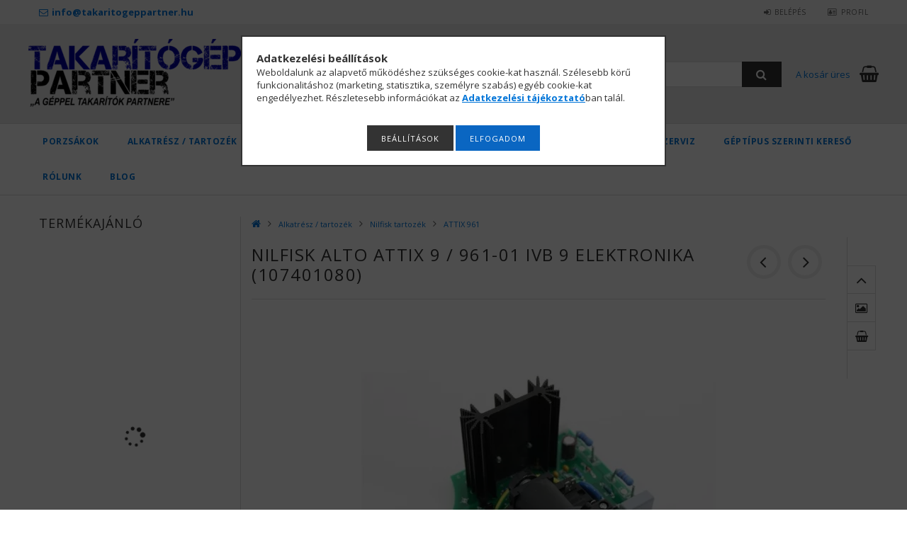

--- FILE ---
content_type: text/html; charset=UTF-8
request_url: https://www.takaritogeppartner.hu/Nilfisk-Alto-Attix-9-961-01-IVB-9-elektronika-1074
body_size: 27558
content:
<!DOCTYPE html>
<html lang="hu">
<head>
<meta content="width=device-width, initial-scale=1.0" name="viewport" />
<link href="//fonts.googleapis.com/css?family=Open+Sans:300,400,600,700" rel="stylesheet" type="text/css" />
<meta charset="utf-8">
<meta name="description" content="Nilfisk Alto Attix 9 / 961-01 IVB 9 elektronika (107401080)">
<meta name="robots" content="index, follow">
<meta http-equiv="X-UA-Compatible" content="IE=Edge">
<meta property="og:site_name" content="www.takaritogeppartner.hu" />
<meta property="og:title" content="Nilfisk Alto Attix 9 / 961-01 IVB 9 elektronika (107401080)">
<meta property="og:description" content="Nilfisk Alto Attix 9 / 961-01 IVB 9 elektronika (107401080)">
<meta property="og:type" content="product">
<meta property="og:url" content="https://www.takaritogeppartner.hu/Nilfisk-Alto-Attix-9-961-01-IVB-9-elektronika-1074">
<meta property="og:image" content="https://www.takaritogeppartner.hu/img/19792/107401080/107401080.jpg">
<meta name="facebook-domain-verification" content="92ww6e8l9aehvbrxhf6pcnu6pka0kd">
<meta name="google-site-verification" content="0Wob9lHa6OsppJhbIE8B97wsORDxnFjDvZK-TLiHx78">
<meta name="mobile-web-app-capable" content="yes">
<meta name="apple-mobile-web-app-capable" content="yes">
<meta name="MobileOptimized" content="320">
<meta name="HandheldFriendly" content="true">

<title>Nilfisk Alto Attix 9 / 961-01 IVB 9 elektronika (107401080)</title>


<script>
var service_type="shop";
var shop_url_main="https://www.takaritogeppartner.hu";
var actual_lang="hu";
var money_len="0";
var money_thousend=" ";
var money_dec=",";
var shop_id=19792;
var unas_design_url="https:"+"/"+"/"+"www.takaritogeppartner.hu"+"/"+"!common_design"+"/"+"custom"+"/"+"takaritogeppartner.unas.hu"+"/";
var unas_design_code='0';
var unas_base_design_code='1500';
var unas_design_ver=3;
var unas_design_subver=0;
var unas_shop_url='https://www.takaritogeppartner.hu';
var responsive="yes";
var config_plus=new Array();
config_plus['cart_redirect']=2;
config_plus['money_type']='Ft';
config_plus['money_type_display']='Ft';
var lang_text=new Array();

var UNAS = UNAS || {};
UNAS.shop={"base_url":'https://www.takaritogeppartner.hu',"domain":'www.takaritogeppartner.hu',"username":'takaritogeppartner.unas.hu',"id":19792,"lang":'hu',"currency_type":'Ft',"currency_code":'HUF',"currency_rate":'1',"currency_length":0,"base_currency_length":0,"canonical_url":'https://www.takaritogeppartner.hu/Nilfisk-Alto-Attix-9-961-01-IVB-9-elektronika-1074'};
UNAS.design={"code":'0',"page":'artdet'};
UNAS.api_auth="87cd686fcdb15ba63c6669e2b3c463ac";
UNAS.customer={"email":'',"id":0,"group_id":0,"without_registration":0};
UNAS.shop["category_id"]="233623";
UNAS.shop["sku"]="107401080";
UNAS.shop["product_id"]="589898577";
UNAS.shop["only_private_customer_can_purchase"] = false;
 

UNAS.text = {
    "button_overlay_close": `Bezár`,
    "popup_window": `Felugró ablak`,
    "list": `lista`,
    "is_opened": `megnyitva`,
    "is_closed": `bezárva`,
    "consent_granted": `hozzájárulás megadva`,
    "consent_rejected": `hozzájárulás elutasítva`,
    "field_is_incorrect": `mező hibás`,
    "error_title": `Hiba!`,
    "product_variants": `termék változatok`,
    "product_added_to_cart": `A termék a kosárba került`,
    "product_added_to_cart_with_qty_problem": `A termékből csak [qty_added_to_cart] [qty_unit] került kosárba`,
    "product_removed_from_cart": `A termék törölve a kosárból`,
    "reg_title_name": `Név`,
    "reg_title_company_name": `Cégnév`,
    "number_of_items_in_cart": `Kosárban lévő tételek száma`,
    "cart_is_empty": `A kosár üres`,
    "cart_updated": `A kosár frissült`
};

UNAS.text["delete_from_compare"]= `Törlés összehasonlításból`;
UNAS.text["comparison"]= `Összehasonlítás`;







window.lazySizesConfig=window.lazySizesConfig || {};
window.lazySizesConfig.loadMode=1;
window.lazySizesConfig.loadHidden=false;

window.dataLayer = window.dataLayer || [];
function gtag(){dataLayer.push(arguments)};
gtag('js', new Date());
</script>

<script src="https://www.takaritogeppartner.hu/!common_packages/jquery/jquery-3.2.1.js?mod_time=1759314984"></script>
<script src="https://www.takaritogeppartner.hu/!common_packages/jquery/plugins/migrate/migrate.js?mod_time=1759314984"></script>
<script src="https://www.takaritogeppartner.hu/!common_packages/jquery/plugins/tippy/popper-2.4.4.min.js?mod_time=1759314984"></script>
<script src="https://www.takaritogeppartner.hu/!common_packages/jquery/plugins/tippy/tippy-bundle.umd.min.js?mod_time=1759314984"></script>
<script src="https://www.takaritogeppartner.hu/!common_packages/jquery/plugins/cookie/cookie.js?mod_time=1759314984"></script>
<script src="https://www.takaritogeppartner.hu/!common_packages/jquery/plugins/tools/tools-1.2.7.js?mod_time=1759314984"></script>
<script src="https://www.takaritogeppartner.hu/!common_packages/jquery/plugins/slider-pro/jquery.sliderPro-unas.min.js?mod_time=1759314984"></script>
<script src="https://www.takaritogeppartner.hu/!common_packages/jquery/own/shop_common/exploded/common.js?mod_time=1759314984"></script>
<script src="https://www.takaritogeppartner.hu/!common_packages/jquery/own/shop_common/exploded/common_overlay.js?mod_time=1759314984"></script>
<script src="https://www.takaritogeppartner.hu/!common_packages/jquery/own/shop_common/exploded/common_shop_popup.js?mod_time=1759314984"></script>
<script src="https://www.takaritogeppartner.hu/!common_packages/jquery/own/shop_common/exploded/common_start_checkout.js?mod_time=1759314984"></script>
<script src="https://www.takaritogeppartner.hu/!common_packages/jquery/own/shop_common/exploded/design_1500.js?mod_time=1759314984"></script>
<script src="https://www.takaritogeppartner.hu/!common_packages/jquery/own/shop_common/exploded/function_ajax_cart_content.js?mod_time=1759314984"></script>
<script src="https://www.takaritogeppartner.hu/!common_packages/jquery/own/shop_common/exploded/function_change_address_on_order_methods.js?mod_time=1759314984"></script>
<script src="https://www.takaritogeppartner.hu/!common_packages/jquery/own/shop_common/exploded/function_check_password.js?mod_time=1759314984"></script>
<script src="https://www.takaritogeppartner.hu/!common_packages/jquery/own/shop_common/exploded/function_check_zip.js?mod_time=1759314984"></script>
<script src="https://www.takaritogeppartner.hu/!common_packages/jquery/own/shop_common/exploded/function_compare.js?mod_time=1759314984"></script>
<script src="https://www.takaritogeppartner.hu/!common_packages/jquery/own/shop_common/exploded/function_customer_addresses.js?mod_time=1759314984"></script>
<script src="https://www.takaritogeppartner.hu/!common_packages/jquery/own/shop_common/exploded/function_delivery_point_select.js?mod_time=1759314984"></script>
<script src="https://www.takaritogeppartner.hu/!common_packages/jquery/own/shop_common/exploded/function_favourites.js?mod_time=1759314984"></script>
<script src="https://www.takaritogeppartner.hu/!common_packages/jquery/own/shop_common/exploded/function_infinite_scroll.js?mod_time=1759314984"></script>
<script src="https://www.takaritogeppartner.hu/!common_packages/jquery/own/shop_common/exploded/function_language_and_currency_change.js?mod_time=1759314984"></script>
<script src="https://www.takaritogeppartner.hu/!common_packages/jquery/own/shop_common/exploded/function_param_filter.js?mod_time=1759314984"></script>
<script src="https://www.takaritogeppartner.hu/!common_packages/jquery/own/shop_common/exploded/function_postsale.js?mod_time=1759314984"></script>
<script src="https://www.takaritogeppartner.hu/!common_packages/jquery/own/shop_common/exploded/function_product_print.js?mod_time=1759314984"></script>
<script src="https://www.takaritogeppartner.hu/!common_packages/jquery/own/shop_common/exploded/function_product_subscription.js?mod_time=1759314984"></script>
<script src="https://www.takaritogeppartner.hu/!common_packages/jquery/own/shop_common/exploded/function_recommend.js?mod_time=1759314984"></script>
<script src="https://www.takaritogeppartner.hu/!common_packages/jquery/own/shop_common/exploded/function_saved_cards.js?mod_time=1759314984"></script>
<script src="https://www.takaritogeppartner.hu/!common_packages/jquery/own/shop_common/exploded/function_saved_filter_delete.js?mod_time=1759314984"></script>
<script src="https://www.takaritogeppartner.hu/!common_packages/jquery/own/shop_common/exploded/function_search_smart_placeholder.js?mod_time=1759314984"></script>
<script src="https://www.takaritogeppartner.hu/!common_packages/jquery/own/shop_common/exploded/function_vote.js?mod_time=1759314984"></script>
<script src="https://www.takaritogeppartner.hu/!common_packages/jquery/own/shop_common/exploded/page_cart.js?mod_time=1759314984"></script>
<script src="https://www.takaritogeppartner.hu/!common_packages/jquery/own/shop_common/exploded/page_customer_addresses.js?mod_time=1759314984"></script>
<script src="https://www.takaritogeppartner.hu/!common_packages/jquery/own/shop_common/exploded/page_order_checkout.js?mod_time=1759314984"></script>
<script src="https://www.takaritogeppartner.hu/!common_packages/jquery/own/shop_common/exploded/page_order_details.js?mod_time=1759314984"></script>
<script src="https://www.takaritogeppartner.hu/!common_packages/jquery/own/shop_common/exploded/page_order_methods.js?mod_time=1760086915"></script>
<script src="https://www.takaritogeppartner.hu/!common_packages/jquery/own/shop_common/exploded/page_order_return.js?mod_time=1759314984"></script>
<script src="https://www.takaritogeppartner.hu/!common_packages/jquery/own/shop_common/exploded/page_order_send.js?mod_time=1759314984"></script>
<script src="https://www.takaritogeppartner.hu/!common_packages/jquery/own/shop_common/exploded/page_order_subscriptions.js?mod_time=1759314984"></script>
<script src="https://www.takaritogeppartner.hu/!common_packages/jquery/own/shop_common/exploded/page_order_verification.js?mod_time=1759314984"></script>
<script src="https://www.takaritogeppartner.hu/!common_packages/jquery/own/shop_common/exploded/page_product_details.js?mod_time=1759314984"></script>
<script src="https://www.takaritogeppartner.hu/!common_packages/jquery/own/shop_common/exploded/page_product_list.js?mod_time=1759314984"></script>
<script src="https://www.takaritogeppartner.hu/!common_packages/jquery/own/shop_common/exploded/page_product_reviews.js?mod_time=1759314984"></script>
<script src="https://www.takaritogeppartner.hu/!common_packages/jquery/own/shop_common/exploded/page_reg.js?mod_time=1759314984"></script>
<script src="https://www.takaritogeppartner.hu/!common_packages/jquery/plugins/hoverintent/hoverintent.js?mod_time=1759314984"></script>
<script src="https://www.takaritogeppartner.hu/!common_packages/jquery/own/shop_tooltip/shop_tooltip.js?mod_time=1759314984"></script>
<script src="https://www.takaritogeppartner.hu/!common_packages/jquery/plugins/responsive_menu/responsive_menu-unas.js?mod_time=1759314984"></script>
<script src="https://www.takaritogeppartner.hu/!common_packages/jquery/plugins/slick/slick.js?mod_time=1759314984"></script>
<script src="https://www.takaritogeppartner.hu/!common_packages/jquery/plugins/perfectscrollbar/perfect-scrollbar.jquery.js?mod_time=1759314984"></script>
<script src="https://www.takaritogeppartner.hu/!common_packages/jquery/plugins/photoswipe/photoswipe.min.js?mod_time=1759314984"></script>
<script src="https://www.takaritogeppartner.hu/!common_packages/jquery/plugins/photoswipe/photoswipe-ui-default.min.js?mod_time=1759314984"></script>

<link href="https://www.takaritogeppartner.hu/temp/shop_19792_deb1a91ff5aae7cac390b73cf2575567.css?mod_time=1762079371" rel="stylesheet" type="text/css">

<link href="https://www.takaritogeppartner.hu/Nilfisk-Alto-Attix-9-961-01-IVB-9-elektronika-1074" rel="canonical">
<link href="https://www.takaritogeppartner.hu/shop_ordered/19792/design_pic/favicon.ico" rel="shortcut icon">
<script>
        var google_consent=1;
    
        gtag('consent', 'default', {
           'ad_storage': 'denied',
           'ad_user_data': 'denied',
           'ad_personalization': 'denied',
           'analytics_storage': 'denied',
           'functionality_storage': 'denied',
           'personalization_storage': 'denied',
           'security_storage': 'granted'
        });

    
        gtag('consent', 'update', {
           'ad_storage': 'denied',
           'ad_user_data': 'denied',
           'ad_personalization': 'denied',
           'analytics_storage': 'denied',
           'functionality_storage': 'denied',
           'personalization_storage': 'denied',
           'security_storage': 'granted'
        });

        </script>
    <script async src="https://www.googletagmanager.com/gtag/js?id=G-N22FYREK4B"></script>    <script>
    gtag('config', 'G-N22FYREK4B');

        </script>
        <script>
    var google_analytics=1;

                gtag('event', 'view_item', {
              "currency": "HUF",
              "value": '57804',
              "items": [
                  {
                      "item_id": "107401080",
                      "item_name": "Nilfisk Alto Attix 9 / 961-01 IVB 9 elektronika (107401080)",
                      "item_category": "Alkatrész / tartozék/Nilfisk tartozék/ATTIX 961",
                      "price": '57804'
                  }
              ],
              'non_interaction': true
            });
               </script>
           <script>
        gtag('config', 'AW-869845836',{'allow_enhanced_conversions':true});
                </script>
            <script>
        var google_ads=1;

                gtag('event','remarketing', {
            'ecomm_pagetype': 'product',
            'ecomm_prodid': ["107401080"],
            'ecomm_totalvalue': 57804        });
            </script>
    	<script>
	/* <![CDATA[ */
	var omitformtags=["input", "textarea", "select"];
	omitformtags=omitformtags.join("|");
		
	function disableselect(e) {
		if (omitformtags.indexOf(e.target.tagName.toLowerCase())==-1) return false;
		if (omitformtags.indexOf(e.target.tagName.toLowerCase())==2) return false;
	}
		
	function reEnable() {
		return true;
	}
		
	if (typeof document.onselectstart!="undefined") {
		document.onselectstart=new Function ("return false");
	} else {
		document.onmousedown=disableselect;
		document.onmouseup=reEnable;
	}
	/* ]]> */
	</script>
	
    <script>
    var facebook_pixel=1;
    /* <![CDATA[ */
        !function(f,b,e,v,n,t,s){if(f.fbq)return;n=f.fbq=function(){n.callMethod?
            n.callMethod.apply(n,arguments):n.queue.push(arguments)};if(!f._fbq)f._fbq=n;
            n.push=n;n.loaded=!0;n.version='2.0';n.queue=[];t=b.createElement(e);t.async=!0;
            t.src=v;s=b.getElementsByTagName(e)[0];s.parentNode.insertBefore(t,s)}(window,
                document,'script','//connect.facebook.net/en_US/fbevents.js');

        fbq('init', '188180518731333');
                fbq('track', 'PageView', {}, {eventID:'PageView.aQehjNC0zGMXDOXYl7TWagABlUY'});
        
        fbq('track', 'ViewContent', {
            content_name: 'Nilfisk Alto Attix 9 / 961-01 IVB 9 elektronika (107401080)',
            content_category: 'Alkatrész / tartozék > Nilfisk tartozék > ATTIX 961',
            content_ids: ['107401080'],
            contents: [{'id': '107401080', 'quantity': '1'}],
            content_type: 'product',
            value: 57804.0812,
            currency: 'HUF'
        }, {eventID:'ViewContent.aQehjNC0zGMXDOXYl7TWagABlUY'});

        
        $(document).ready(function() {
            $(document).on("addToCart", function(event, product_array){
                facebook_event('AddToCart',{
					content_name: product_array.name,
					content_category: product_array.category,
					content_ids: [product_array.sku],
					contents: [{'id': product_array.sku, 'quantity': product_array.qty}],
					content_type: 'product',
					value: product_array.price,
					currency: 'HUF'
				}, {eventID:'AddToCart.' + product_array.event_id});
            });

            $(document).on("addToFavourites", function(event, product_array){
                facebook_event('AddToWishlist', {
                    content_ids: [product_array.sku],
                    content_type: 'product'
                }, {eventID:'AddToFavourites.' + product_array.event_id});
            });
        });

    /* ]]> */
    </script>
        <!-- Tiktok pixel -->
        <script>
            !function (w, d, t) {
                w.TiktokAnalyticsObject=t;var ttq=w[t]=w[t]||[];ttq.methods=["page","track","identify","instances","debug","on","off","once","ready","alias","group","enableCookie","disableCookie"],ttq.setAndDefer=function(t,e){t[e]=function(){t.push([e].concat(Array.prototype.slice.call(arguments,0)))}};for(var i=0;i<ttq.methods.length;i++)ttq.setAndDefer(ttq,ttq.methods[i]);ttq.instance=function(t){for(var e=ttq._i[t]||[],n=0;n<ttq.methods.length;n++)ttq.setAndDefer(e,ttq.methods[n]);return e},ttq.load=function(e,n){var i="https://analytics.tiktok.com/i18n/pixel/events.js";ttq._i=ttq._i||{},ttq._i[e]=[],ttq._i[e]._u=i,ttq._t=ttq._t||{},ttq._t[e]=+new Date,ttq._o=ttq._o||{},ttq._o[e]=n||{};var o=document.createElement("script");o.type="text/javascript",o.async=!0,o.src=i+"?sdkid="+e+"&lib="+t;var a=document.getElementsByTagName("script")[0];a.parentNode.insertBefore(o,a)};

                ttq.load('CNETD9JC77U5AGEUGH20');
                ttq.page();
            }(window, document, 'ttq');

            
            
            
            
            
                            ttq.track('ViewContent', {
                    content_type: "product",
                    content_id: "107401080",
                    content_name: "Nilfisk Alto Attix 9 / 961-01 IVB 9 elektronika (107401080)",
                    content_category: "Alkatrész / tartozék|Nilfisk tartozék|ATTIX 961",
                    price: "57804"
                })
            
            
            $(document).ready(function () {
                $(document).on('addToCart', function (event, product) {
                    ttq.track('AddToCart', {
                        content_type: 'product',
                        content_name: product.name,
                        content_id: product.sku,
                        content_category: product.category,
                        price: product.price,
                        quantity: product.qty
                    });
                });

                $(document).on('addToFavourites', function (event, product) {
                    ttq.track('AddToWishlist', {
                        content_type: 'product',
                        content_id: product.sku,
                        content_name: product.name,
                    });
                });
            });
        </script>
        <script>
(function(i,s,o,g,r,a,m){i['BarionAnalyticsObject']=r;i[r]=i[r]||function(){
    (i[r].q=i[r].q||[]).push(arguments)},i[r].l=1*new Date();a=s.createElement(o),
    m=s.getElementsByTagName(o)[0];a.async=1;a.src=g;m.parentNode.insertBefore(a,m)
})(window, document, 'script', 'https://pixel.barion.com/bp.js', 'bp');
                    
bp('init', 'addBarionPixelId', 'BP-4Ondy5OwUL-6A');
</script>
<noscript><img height='1' width='1' style='display:none' alt='' src='https://pixel.barion.com/a.gif?__ba_pixel_id=BP-4Ondy5OwUL-6A&ev=contentView&noscript=1'/></noscript>
<script>
$(document).ready(function () {
     UNAS.onGrantConsent(function(){
         bp('consent', 'grantConsent');
     });
     
     UNAS.onRejectConsent(function(){
         bp('consent', 'rejectConsent');
     });

     var contentViewProperties = {
         'currency': 'HUF',
         'quantity': 1,
         'unit': 'db',
         'unitPrice': 57804.0812,
         'category': 'Alkatrész / tartozék|Nilfisk tartozék|ATTIX 961',
         'imageUrl': 'https://www.takaritogeppartner.hu/img/19792/107401080/500x500,r/107401080.webp?time=1677666643',
         'name': 'Nilfisk Alto Attix 9 / 961-01 IVB 9 elektronika (107401080)',
         'contentType': 'Product',
         'id': '107401080',
     }
     bp('track', 'contentView', contentViewProperties);

     UNAS.onChangeVariant(function(event,params){
         var variant = '';
         if (typeof params.variant_list1!=='undefined') variant+=params.variant_list1;
         if (typeof params.variant_list2!=='undefined') variant+='|'+params.variant_list2;
         if (typeof params.variant_list3!=='undefined') variant+='|'+params.variant_list3;
         var customizeProductProperties = {
            'contentType': 'Product',
            'currency': 'HUF',
            'id': params.sku,
            'name': 'Nilfisk Alto Attix 9 / 961-01 IVB 9 elektronika (107401080)',
            'unit': 'db',
            'unitPrice': 57804.0812,
            'variant': variant,
            'list': 'ProductPage'
        }
        bp('track', 'customizeProduct', customizeProductProperties);
     });

     UNAS.onAddToCart(function(event,params){
         var variant = '';
         if (typeof params.variant_list1!=='undefined') variant+=params.variant_list1;
         if (typeof params.variant_list2!=='undefined') variant+='|'+params.variant_list2;
         if (typeof params.variant_list3!=='undefined') variant+='|'+params.variant_list3;
         var addToCartProperties = {
             'contentType': 'Product',
             'currency': 'HUF',
             'id': params.sku,
             'name': params.name,
             'quantity': parseFloat(params.qty_add),
             'totalItemPrice': params.qty*params.price,
             'unit': params.unit,
             'unitPrice': parseFloat(params.price),
             'category': params.category,
             'variant': variant
         };
         bp('track', 'addToCart', addToCartProperties);
     });

     UNAS.onClickProduct(function(event,params){
         UNAS.getProduct(function(result) {
             if (result.name!=undefined) {
                 var clickProductProperties  = {
                     'contentType': 'Product',
                     'currency': 'HUF',
                     'id': params.sku,
                     'name': result.name,
                     'unit': result.unit,
                     'unitPrice': parseFloat(result.unit_price),
                     'quantity': 1
                 }
                 bp('track', 'clickProduct', clickProductProperties );
             }
         },params);
     });

UNAS.onRemoveFromCart(function(event,params){
     bp('track', 'removeFromCart', {
         'contentType': 'Product',
         'currency': 'HUF',
         'id': params.sku,
         'name': params.name,
         'quantity': params.qty,
         'totalItemPrice': params.price * params.qty,
         'unit': params.unit,
         'unitPrice': parseFloat(params.price),
         'list': 'BasketPage'
     });
});

});
</script><!-- Arukereso.cz PRODUCT DETAIL script -->
<script>
  (function(t, r, a, c, k, i, n, g) {t["ROIDataObject"] = k;
      t[k]=t[k]||function(){(t[k].q=t[k].q||[]).push(arguments)},t[k].c=i;n=r.createElement(a),
      g=r.getElementsByTagName(a)[0];n.async=1;n.src=c;g.parentNode.insertBefore(n,g)
      })(window, document, "script", "//www.arukereso.hu/ocm/sdk.js?source=unas&version=2&page=product_detail","arukereso", "hu");
</script>
<!-- End Arukereso.hu PRODUCT DETAIL script -->

<script>

;(function() {
  const script = document.createElement('script');
  script.src = 'https://widget.molin.ai/shop-ai.js?w=fmz32vey';
  script.type = 'module';
  document.head.appendChild(script);
})();

</script>



</head>

<body class='design_ver3' id="ud_shop_artdet">
    <div id="fb-root"></div>
    <script>
        window.fbAsyncInit = function() {
            FB.init({
                xfbml            : true,
                version          : 'v22.0'
            });
        };
    </script>
    <script async defer crossorigin="anonymous" src="https://connect.facebook.net/hu_HU/sdk.js"></script>
    <div id="image_to_cart" style="display:none; position:absolute; z-index:100000;"></div>
<div class="overlay_common overlay_warning" id="overlay_cart_add"></div>
<script>$(document).ready(function(){ overlay_init("cart_add",{"onBeforeLoad":false}); });</script>
<div class="overlay_common overlay_ok" id="overlay_cart_add_ok"></div>
<script>$(document).ready(function(){ overlay_init("cart_add_ok",[]); });</script>
<div id="overlay_login_outer"></div>	
	<script>
	$(document).ready(function(){
	    var login_redir_init="";

		$("#overlay_login_outer").overlay({
			onBeforeLoad: function() {
                var login_redir_temp=login_redir_init;
                if (login_redir_act!="") {
                    login_redir_temp=login_redir_act;
                    login_redir_act="";
                }

									$.ajax({
						type: "GET",
						async: true,
						url: "https://www.takaritogeppartner.hu/shop_ajax/ajax_popup_login.php",
						data: {
							shop_id:"19792",
							lang_master:"hu",
                            login_redir:login_redir_temp,
							explicit:"ok",
							get_ajax:"1"
						},
						success: function(data){
							$("#overlay_login_outer").html(data);
							if (unas_design_ver >= 5) $("#overlay_login_outer").modal('show');
							$('#overlay_login1 input[name=shop_pass_login]').keypress(function(e) {
								var code = e.keyCode ? e.keyCode : e.which;
								if(code.toString() == 13) {		
									document.form_login_overlay.submit();		
								}	
							});	
						}
					});
								},
			top: 50,
			mask: {
	color: "#000000",
	loadSpeed: 200,
	maskId: "exposeMaskOverlay",
	opacity: 0.7
},
			closeOnClick: (config_plus['overlay_close_on_click_forced'] === 1),
			onClose: function(event, overlayIndex) {
				$("#login_redir").val("");
			},
			load: false
		});
		
			});
	function overlay_login() {
		$(document).ready(function(){
			$("#overlay_login_outer").overlay().load();
		});
	}
	function overlay_login_remind() {
        if (unas_design_ver >= 5) {
            $("#overlay_remind").overlay().load();
        } else {
            $(document).ready(function () {
                $("#overlay_login_outer").overlay().close();
                setTimeout('$("#overlay_remind").overlay().load();', 250);
            });
        }
	}

    var login_redir_act="";
    function overlay_login_redir(redir) {
        login_redir_act=redir;
        $("#overlay_login_outer").overlay().load();
    }
	</script>  
	<div class="overlay_common overlay_info" id="overlay_remind"></div>
<script>$(document).ready(function(){ overlay_init("remind",[]); });</script>

	<script>
    	function overlay_login_error_remind() {
		$(document).ready(function(){
			load_login=0;
			$("#overlay_error").overlay().close();
			setTimeout('$("#overlay_remind").overlay().load();', 250);	
		});
	}
	</script>  
	<div class="overlay_common overlay_info" id="overlay_newsletter"></div>
<script>$(document).ready(function(){ overlay_init("newsletter",[]); });</script>

<script>
function overlay_newsletter() {
    $(document).ready(function(){
        $("#overlay_newsletter").overlay().load();
    });
}
</script>
<div class="overlay_common overlay_info" id="overlay_product_subscription"></div>
<script>$(document).ready(function(){ overlay_init("product_subscription",[]); });</script>
<div class="overlay_common overlay_error" id="overlay_script"></div>
<script>$(document).ready(function(){ overlay_init("script",[]); });</script>
    <script>
    $(document).ready(function() {
        $.ajax({
            type: "GET",
            url: "https://www.takaritogeppartner.hu/shop_ajax/ajax_stat.php",
            data: {master_shop_id:"19792",get_ajax:"1"}
        });
    });
    </script>
    
<div id="responsive_cat_menu"><div id="responsive_cat_menu_content"><script>var responsive_menu='$(\'#responsive_cat_menu ul\').responsive_menu({ajax_type: "GET",ajax_param_str: "cat_key|aktcat",ajax_url: "https://www.takaritogeppartner.hu/shop_ajax/ajax_box_cat.php",ajax_data: "master_shop_id=19792&lang_master=hu&get_ajax=1&type=responsive_call&box_var_name=shop_cat&box_var_already=no&box_var_responsive=yes&box_var_section=content&box_var_highlight=yes&box_var_type=normal&box_var_multilevel_id=responsive_cat_menu",menu_id: "responsive_cat_menu"});'; </script><div class="responsive_menu"><div class="responsive_menu_nav"><div class="responsive_menu_navtop"><div class="responsive_menu_back "></div><div class="responsive_menu_title ">&nbsp;</div><div class="responsive_menu_close "></div></div><div class="responsive_menu_navbottom"></div></div><div class="responsive_menu_content"><ul style="display:none;"><li><span class="ajax_param">214351|233623</span><a href="https://www.takaritogeppartner.hu/Porzsakok" class="text_small resp_clickable" onclick="return false;">Porzsákok</a></li><li class="active_menu"><div class="next_level_arrow"></div><span class="ajax_param">763760|233623</span><a href="https://www.takaritogeppartner.hu/takaritogep-alkatreszek" class="text_small has_child resp_clickable" onclick="return false;">Alkatrész / tartozék</a></li><li><div class="next_level_arrow"></div><span class="ajax_param">380681|233623</span><a href="https://www.takaritogeppartner.hu/ipari-takaritogepek" class="text_small has_child resp_clickable" onclick="return false;">Takarítógépek</a></li><li><div class="next_level_arrow"></div><span class="ajax_param">786946|233623</span><a href="https://www.takaritogeppartner.hu/Magasnyomasu-moso-automoso-alkatresz-tartozek" class="text_small has_child resp_clickable" onclick="return false;">Autómosó</a></li><li><div class="next_level_arrow"></div><span class="ajax_param">840247|233623</span><a href="https://www.takaritogeppartner.hu/surolopad-gyemant-pad" class="text_small has_child resp_clickable" onclick="return false;">Súroló korong</a></li><li><div class="next_level_arrow"></div><span class="ajax_param">648313|233623</span><a href="https://www.takaritogeppartner.hu/ipari_tisztitoszerek" class="text_small has_child resp_clickable" onclick="return false;">Tisztítószer</a></li><li class="responsive_menu_item_page"><span class="ajax_param">9999999396100|0</span><a href="https://www.takaritogeppartner.hu/ipari_takaritogep_magasnyomasu_moso_szerviz" class="text_small responsive_menu_page resp_clickable" onclick="return false;" target="_top">Szerviz</a></li><li class="responsive_menu_item_page"><span class="ajax_param">9999999965777|0</span><a href="https://www.takaritogeppartner.hu/takaritogep-alkatreszek" class="text_small responsive_menu_page resp_clickable" onclick="return false;" target="_top">Géptípus szerinti kereső</a></li><li class="responsive_menu_item_page"><span class="ajax_param">9999999225993|0</span><a href="https://www.takaritogeppartner.hu/spg/225993/Rolunk" class="text_small responsive_menu_page resp_clickable" onclick="return false;" target="_top">Rólunk</a></li><li class="responsive_menu_item_page"><span class="ajax_param">9999999831246|0</span><a href="https://www.takaritogeppartner.hu/tudastar" class="text_small responsive_menu_page resp_clickable" onclick="return false;" target="_top">BLOG</a></li></ul></div></div></div></div>
<div id="filter_mobile">
	<div class="filter_mobile_head">
	    <div class="filter_mobile_title"></div>
    	<div id="filter_mobile_close"></div>
    	<div class="clear_fix"></div>
    </div>
    <div class="filter_mobile_content"></div>
</div>

<div id="container">
	

    <div id="header">
    	<div id="header_top">
        	<div id="header_top_wrap" class="row">
                <div class="mail col-sm-6"><div id='header_email_content'><!-- UnasElement {type:editor} -->
<p><a href="mailto:info@takaritogeppartner.hu"><span>info@takaritogeppartner.hu</span></a></p></div></div>
                <div id="money_lang" class="col-sm-4">                  
                    <div id="lang"></div>
                    <div id="money"></div>
                    <div class="clear_fix"></div>
                </div>
                <div class="col-sm-2"></div>
                <div id="header_menu" class="col-sm-6">
                	<ul class="list-inline">
	                    <li class="list-inline-item login">
    
        
            
                <script>
                    function overlay_login() {
                        $(document).ready(function(){
                            $("#overlay_login_outer").overlay().load();
                        });
                    }
                </script>
                <a href="javascript:overlay_login();" class="menu_login">Belépés</a>
            

            
        

        

        

        

    
</li>
        	            <li class="list-inline-item profil"><a href="https://www.takaritogeppartner.hu/shop_order_track.php">Profil</a></li>
                        <li class="list-inline-item fav"></li>
                        <li class="list-inline-item compare"></li>
                    </ul>
                </div>
                <div class="clear_fix"></div>
        	</div>
        </div>
        
    	<div id="header_content">
        	<div id="header_content_wrap">
                <div id="logo">



    

    
        <div id="header_logo_img" class="js-element header_logo_img-container" data-element-name="header_logo">
            
                
                    <div class="header_logo_img-wrap header_logo_img-wrap-1">
                        <div class="header_logo_1_img-wrapper">
                            <a href="https://www.takaritogeppartner.hu/">
                            <picture>
                                
                                <source media="(max-width: 479.8px)" srcset="https://www.takaritogeppartner.hu/!common_design/custom/takaritogeppartner.unas.hu/element/layout_hu_header_logo-300x100_1_default.png?time=1560413707">
                                <source media="(max-width: 767.8px)" srcset="https://www.takaritogeppartner.hu/!common_design/custom/takaritogeppartner.unas.hu/element/layout_hu_header_logo-300x100_1_default.png?time=1560413707">
                                <source media="(max-width: 1023.8px)" srcset="https://www.takaritogeppartner.hu/!common_design/custom/takaritogeppartner.unas.hu/element/layout_hu_header_logo-300x100_1_default.png?time=1560413707">
                                <img width="300" height="100"
                                     src="https://www.takaritogeppartner.hu/!common_design/custom/takaritogeppartner.unas.hu/element/layout_hu_header_logo-300x100_1_default.png?time=1560413707" alt="www.takaritogeppartner.hu"
                                     
                                >
                            </picture>
                            </a>
                        </div>
                    </div>
                
                
            
        </div>
    

</div>
                <div id="header_content_right">
	                <div id="search"><div id="box_search_content" class="box_content browser-is-chrome">
    <form name="form_include_search" id="form_include_search" action="https://www.takaritogeppartner.hu/shop_search.php" method="get">
        <div class="box_search_field">
            <input data-stay-visible-breakpoint="1000" name="search" id="box_search_input" type="text" pattern=".{3,100}"
                   maxlength="100" class="text_small ac_input js-search-input" title="Hosszabb kereső kifejezést írjon be!"
                   placeholder="Keresés" autocomplete="off"
                   required
            >
        </div>
        <button class="box_search_button fa fa-search" type="submit" title="Keresés"></button>
    </form>
</div>
<script>
/* CHECK SEARCH INPUT CONTENT  */
function checkForInput(element) {
    let thisEl = $(element);
    let tmpval = thisEl.val();
    thisEl.toggleClass('not-empty', tmpval.length >= 1);
    thisEl.toggleClass('search-enable', tmpval.length >= 3);
}
/* CHECK SEARCH INPUT CONTENT  */
$('#box_search_input').on('blur change keyup', function() {
    checkForInput(this);
});
</script>
<script>
    $(document).ready(function(){
        $(document).on('smartSearchInputLoseFocus', function(){
            if ($('.js-search-smart-autocomplete').length>0) {
                setTimeout(function () {
                    let height = $(window).height() - ($('.js-search-smart-autocomplete').offset().top - $(window).scrollTop()) - 20;
                    $('.search-smart-autocomplete').css('max-height', height + 'px');
                }, 300);
            }
        });
    });
</script></div>
                    <div id="cart"><div id='box_cart_content' class='box_content'>




<div id="box_cart_content_full">
    <div class='box_cart_item'>
        <a href="https://www.takaritogeppartner.hu/shop_cart.php">
    
                
    
                
                    <span class='box_cart_empty'>A kosár üres</span>
                    
                
    
        </a>
    </div>
    
    	
    
</div>


<div class="box_cart_itemlist">
    
    <div class="box_cart_itemlist_list">
        
    </div>
    
    
    <div class="box_cart_sum_row">
        
            <div class='box_cart_price_label'>Összesen:</div>
        
        
            <div class='box_cart_price'><span class='text_color_fault'>0 Ft</span></div>
        
        <div class='clear_fix'></div>
	</div>

    
    <div class='box_cart_button'><input name="Button" type="button" value="Megrendelés" onclick="location.href='https://www.takaritogeppartner.hu/shop_cart.php'"></div>
    
    
</div>



</div>


    <script>
        $("#box_cart_content_full").click(function() {
            document.location.href="https://www.takaritogeppartner.hu/shop_cart.php";
        });
		$(document).ready (function() {
			$('#cart').hoverIntent({
                over: function () {
                    $(this).find('.box_cart_itemlist').stop(true).slideDown(400, function () {
                        $('.box_cart_itemlist_list').perfectScrollbar();
                    });
                },
                out: function () {
                    $(this).find('.box_cart_itemlist').slideUp(400);
                },
                interval: 100,
                sensitivity: 6,
                timeout: 1000
            });
		});
    </script>
</div>
                </div>
                <div class="clear_fix"></div>
        	</div>
        </div>	
        
        <div id="header_bottom">
        	<div id="header_bottom_wrap">
               	<ul id="mainmenu">
                	
<li>
    <a href="https://www.takaritogeppartner.hu/Porzsakok">Porzsákok</a>

    
</li>

<li>
    <a href="https://www.takaritogeppartner.hu/takaritogep-alkatreszek">Alkatrész / tartozék</a>

    
	<div class="catmenu_lvl2_outer">
        <ul class="catmenu_lvl2 id_763760">
        	
	
	<li data-id="946695">
    	<a href="https://www.takaritogeppartner.hu/Bosch-porszivo-Tartozek-alkatresz">Bosch tartozék</a>
		
	</li>
	
	<li data-id="909315">
    	<a href="https://www.takaritogeppartner.hu/spl/909315/Cleanfix-tartozek">Cleanfix tartozék</a>
		
	</li>
	
	<li data-id="553192">
    	<a href="https://www.takaritogeppartner.hu/spl/553192/Columbus-tartozek">Columbus tartozék</a>
		
	</li>
	
	<li data-id="124252">
    	<a href="https://www.takaritogeppartner.hu/spl/124252/Comac-tartozek">Comac tartozék</a>
		
	</li>
	
	<li data-id="706537">
    	<a href="https://www.takaritogeppartner.hu/duplex-padlotisztito-kefe">Duplex tartozék</a>
		
	</li>
	
	<li data-id="665281">
    	<a href="https://www.takaritogeppartner.hu/Dyson_porszivo_tartozek_alkatresz">Dyson tartozék</a>
		
	</li>
	
	<li data-id="529912">
    	<a href="https://www.takaritogeppartner.hu/Ecolab-takaritogep-alkatresz-tartozek">Ecolab tartozék</a>
		
	</li>
	
	<li data-id="473869">
    	<a href="https://www.takaritogeppartner.hu/Eureka-takaritogep-alkatreszek-tartozekok">Eureka tartozék</a>
		
	</li>
	
	<li data-id="935814">
    	<a href="https://www.takaritogeppartner.hu/Fimap-takaritogep-porszivo-alkatresz-tartozek">Fimap tartozék</a>
		
	</li>
	
	<li data-id="667020">
    	<a href="https://www.takaritogeppartner.hu/spl/667020/Fiorentini-tartozek">Fiorentini tartozék</a>
		
	</li>
	
	<li data-id="115861">
    	<a href="https://www.takaritogeppartner.hu/FLEX-porszivo-tartozek-alkatresz">Flex tartozék</a>
		
	</li>
	
	<li data-id="940385">
    	<a href="https://www.takaritogeppartner.hu/Floorpul-takaritogep-tartozek-alkatresz">Floorpul tartozék</a>
		
	</li>
	
	<li data-id="610831">
    	<a href="https://www.takaritogeppartner.hu/spl/610831/Ghibli-tartozek">Ghibli tartozék</a>
		
	</li>
	
	<li data-id="771703">
    	<a href="https://www.takaritogeppartner.hu/spl/771703/Hako-tartozek">Hako tartozék</a>
		
	</li>
	
	<li data-id="931874">
    	<a href="https://www.takaritogeppartner.hu/iLife-Zaco_robotporszivo_alkatresz_tartozek">iLife / Zaco tartozék</a>
		
	</li>
	
	<li data-id="455637">
    	<a href="https://www.takaritogeppartner.hu/i-mop_alkatresz_tartozek">I-mop tartozék</a>
		
	</li>
	
	<li data-id="981706">
    	<a href="https://www.takaritogeppartner.hu/iRobot_Roomba_alkatresz_tartozek">iRobot tartozék</a>
		
	</li>
	
	<li data-id="722836">
    	<a href="https://www.takaritogeppartner.hu/ipc-gansow-takaritogep-alkatresz-tartozek-kefe">IPC Gansow tartozék</a>
		
	</li>
	
	<li data-id="558702">
    	<a href="https://www.takaritogeppartner.hu/spl/558702/Karcher-tartozek">Karcher tartozék</a>
		
	</li>
	
	<li data-id="291771">
    	<a href="https://www.takaritogeppartner.hu/Magasnyomasu-moso-tartozek">Magasnyomású mosó tartozék</a>
		
	</li>
	
	<li data-id="460158">
    	<a href="https://www.takaritogeppartner.hu/Makita-porszivo-tartozek-alkatresz">Makita tartozék</a>
		
	</li>
	
	<li data-id="142124">
    	<a href="https://www.takaritogeppartner.hu/merida-porszivo-alkatresz-tartozek">Merida tartozék</a>
		
	</li>
	
	<li data-id="980569">
    	<a href="https://www.takaritogeppartner.hu/METABO_porszivo_tartozek-alkatresz">Metabo tartozék</a>
		
	</li>
	
	<li data-id="497042">
    	<a href="https://www.takaritogeppartner.hu/spl/497042/Nilfisk-tartozek">Nilfisk tartozék</a>
		
	</li>
	
	<li data-id="589611">
    	<a href="https://www.takaritogeppartner.hu/spl/589611/Numatic-tartozek">Numatic tartozék</a>
		
	</li>
	
	<li data-id="617105">
    	<a href="https://www.takaritogeppartner.hu/Parkside_porszivo_tartozek_alkatresz">Parkside tartozék</a>
		
	</li>
	
	<li data-id="331526">
    	<a href="https://www.takaritogeppartner.hu/ipc-soteco-takaritogep-alkatreszek-tartozekok?source_cat=331526">Panda tartozék</a>
		
	</li>
	
	<li data-id="657039">
    	<a href="https://www.takaritogeppartner.hu/ipc-soteco-takaritogep-alkatreszek-tartozekok?source_cat=657039">Play steel tartozék</a>
		
	</li>
	
	<li data-id="199538">
    	<a href="https://www.takaritogeppartner.hu/rotowash-hengerkefe-kefe">Rotowash tartozék</a>
		
	</li>
	
	<li data-id="693042">
    	<a href="https://www.takaritogeppartner.hu/ipc-soteco-takaritogep-alkatreszek-tartozekok">Soteco tartozék</a>
		
	</li>
	
	<li data-id="295564">
    	<a href="https://www.takaritogeppartner.hu/sprintus-takaritogep-alkatresz-tartozek">Sprintus tartozék</a>
		
	</li>
	
	<li data-id="129861">
    	<a href="https://www.takaritogeppartner.hu/stihl-porszivo-alkatresz-tartozek">Stihl tartozék</a>
		
	</li>
	
	<li data-id="106898">
    	<a href="https://www.takaritogeppartner.hu/taski-takaritogep-alkatresz">Taski tartozék</a>
		
	</li>
	
	<li data-id="438579">
    	<a href="https://www.takaritogeppartner.hu/tennant-ipari-padlotisztito-porszivo-alkatresz-tartozek">Tennant tartozék</a>
		
	</li>
	
	<li data-id="254725">
    	<a href="https://www.takaritogeppartner.hu/tmb-porszivo-tartozek-alkatresz">TMB tartozék</a>
		
	</li>
	
	<li data-id="271610">
    	<a href="https://www.takaritogeppartner.hu/tron-ipari-porszivo-alkatreszek-tartozekok">Tron tartozék</a>
		
	</li>
	
	<li data-id="810557">
    	<a href="https://www.takaritogeppartner.hu/spl/810557/Viper-tartozek">Viper tartozék</a>
		
	</li>
	
	<li data-id="431299">
    	<a href="https://www.takaritogeppartner.hu/wirbel-takaritogep-alkatresz-kefe">Wirbel tartozék</a>
		
	</li>
	
	<li data-id="840771">
    	<a href="https://www.takaritogeppartner.hu/ipari-porszivo-alkatresz-tartozek">Porszívóalkatrészek A-tól Z-ig</a>
		
	</li>
	
	<li data-id="103826">
    	<a href="https://www.takaritogeppartner.hu/shop_ordered/19792/pic/TakaritogepPartner_szivomotor_katalogus_online.pdf?source_cat=103826">Szívómotorok</a>
		
	</li>
	
	<li data-id="503307">
    	<a href="https://www.takaritogeppartner.hu/leeresztocso">Leeresztőcső</a>
		
	</li>
	
	<li data-id="188530">
    	<a href="https://www.takaritogeppartner.hu/Xiaomi_robotporszivo_legtisztito_alkatresz_tartozek">Xiaomi tartozék</a>
		
	</li>
	

        </ul>
        
	</div>
    
</li>

<li>
    <a href="https://www.takaritogeppartner.hu/ipari-takaritogepek">Takarítógépek</a>

    
	<div class="catmenu_lvl2_outer">
        <ul class="catmenu_lvl2 id_380681">
        	
	
	<li data-id="369603">
    	<a href="https://www.takaritogeppartner.hu/porszivok">Porszívók</a>
		


<ul class="catmenu_lvl3"> 
	
	<li data-id="241855">
    	<a href="https://www.takaritogeppartner.hu/szallodai-irodai-porszivo">Szállodai irodai porszívók</a>
	</li>
	
	<li data-id="171722">
    	<a href="https://www.takaritogeppartner.hu/ipari-szaraz-nedves-porszivo-vizszivo">Száraz-nedves porszívók</a>
	</li>
	
	<li data-id="845077">
    	<a href="https://www.takaritogeppartner.hu/ipari-porszivok">Ipari porszívók</a>
	</li>
	
	<li data-id="701067">
    	<a href="https://www.takaritogeppartner.hu/onkiszolgalo-porszivok">Önkiszolgáló porszívók</a>
	</li>
	
    

</ul>

	</li>
	
	<li data-id="974126">
    	<a href="https://www.takaritogeppartner.hu/Padlo-surolo-gepek">Padló súroló gépek</a>
		


<ul class="catmenu_lvl3"> 
	
	<li data-id="597065">
    	<a href="https://www.takaritogeppartner.hu/egytarcsas-surolo">Egytárcsás súrolók</a>
	</li>
	
	<li data-id="940311">
    	<a href="https://www.takaritogeppartner.hu/gyalogkiseretu-ipari-padlotisztito-suroloautoma">Gyalogkíséretű padlótisztító gépek</a>
	</li>
	
	<li data-id="891793">
    	<a href="https://www.takaritogeppartner.hu/vezetouleses-ipari-padlotisztito">Vezetőüléses padlótisztító gépek</a>
	</li>
	
	<li data-id="619766">
    	<a href="https://www.takaritogeppartner.hu/spl/619766/Ipari-takaritorobotok">Ipari takarítórobotok</a>
	</li>
	
    

</ul>

	</li>
	
	<li data-id="980046">
    	<a href="https://www.takaritogeppartner.hu/sct/980046/Padlo-sepro-gepek">Padló seprő gépek</a>
		


<ul class="catmenu_lvl3"> 
	
	<li data-id="473826">
    	<a href="https://www.takaritogeppartner.hu/kezi-manualis-seprogep">Manuális seprőgépek</a>
	</li>
	
	<li data-id="786218">
    	<a href="https://www.takaritogeppartner.hu/gyalogkiseretu-seprogep">Gyalogkíséretű seprőgépek</a>
	</li>
	
	<li data-id="654690">
    	<a href="https://www.takaritogeppartner.hu/vezetouleses-seprogep">Vezetőüléses seprőgépek</a>
	</li>
	
    

</ul>

	</li>
	
	<li data-id="800872">
    	<a href="https://www.takaritogeppartner.hu/spl/800872/Magasnyomasu-mosok">Magasnyomású mosók</a>
		
	</li>
	
	<li data-id="124929">
    	<a href="https://www.takaritogeppartner.hu/karpittisztito-szonyegtisztito-gep">Szőnyeg- és kárpittisztító gépek</a>
		
	</li>
	
	<li data-id="976297">
    	<a href="https://www.takaritogeppartner.hu/Napelem-tisztito">Napelem tisztító</a>
		
	</li>
	

        </ul>
        
	</div>
    
</li>

<li>
    <a href="https://www.takaritogeppartner.hu/Magasnyomasu-moso-automoso-alkatresz-tartozek">Autómosó</a>

    
	<div class="catmenu_lvl2_outer">
        <ul class="catmenu_lvl2 id_786946">
        	
	
	<li data-id="566285">
    	<a href="https://www.evoclean.hu/?source_cat=566285" target="_blank">Önkiszolgáló autómosó építés</a>
		
	</li>
	
	<li data-id="232111">
    	<a href="https://www.takaritogeppartner.hu/spl/232111/Markafuggetlen-automoso-szerviz">Márkafüggetlen autómosó szerviz</a>
		
	</li>
	
	<li data-id="704234">
    	<a href="https://www.takaritogeppartner.hu/Ehrle-automoso-alkatresz">Ehrle autómosóhoz alkatrészek</a>
		
	</li>
	
	<li data-id="352771">
    	<a href="https://www.takaritogeppartner.hu/automoso-tisztitoszer-vegyszer">Tisztítószer autómosóhoz</a>
		
	</li>
	
	<li data-id="662664">
    	<a href="https://www.takaritogeppartner.hu/forgokarok-onkiszolgalo-automosohoz">Forgókar, forgócsatlakozó</a>
		
	</li>
	
	<li data-id="338356">
    	<a href="https://www.takaritogeppartner.hu/automoso-nagynyomasu-fuvoka-fuvokavedo">Fúvóka, fúvókavédő</a>
		
	</li>
	
	<li data-id="173639">
    	<a href="https://www.takaritogeppartner.hu/Magasnyomasu-szivattyuk-es-alkatreszek-tartozekok">Magasnyomású szivattyúk és alkatrészeik</a>
		
	</li>
	
	<li data-id="111359">
    	<a href="https://www.takaritogeppartner.hu/mosokefe-kefebetet">Mosókefék</a>
		
	</li>
	
	<li data-id="165820">
    	<a href="https://www.takaritogeppartner.hu/pisztoly-szoroszar-markolat-automosohoz">Pisztoly, Szórószár, Markolat</a>
		
	</li>
	
	<li data-id="652291">
    	<a href="https://www.takaritogeppartner.hu/nagynyomasu-tomlo-ehrle-christ-dibo-univash-automosokhoz">Tömlők</a>
		
	</li>
	
	<li data-id="769197">
    	<a href="https://www.takaritogeppartner.hu/spl/769197/BKF">BKF</a>
		
	</li>
	

        </ul>
        
	</div>
    
</li>

<li>
    <a href="https://www.takaritogeppartner.hu/surolopad-gyemant-pad">Súroló korong</a>

    
	<div class="catmenu_lvl2_outer">
        <ul class="catmenu_lvl2 id_840247">
        	
	
	<li data-id="592410">
    	<a href="https://www.takaritogeppartner.hu/spl/592410/Melamin-padek">Melamin padek</a>
		
	</li>
	
	<li data-id="561838">
    	<a href="https://www.takaritogeppartner.hu/surolo-pad-korong-12-305mm">12&quot; 305mm</a>
		
	</li>
	
	<li data-id="462416">
    	<a href="https://www.takaritogeppartner.hu/13-330mm">13&quot; 330mm</a>
		
	</li>
	
	<li data-id="142551">
    	<a href="https://www.takaritogeppartner.hu/spl/142551/14-356mm">14&quot; 356mm</a>
		
	</li>
	
	<li data-id="418949">
    	<a href="https://www.takaritogeppartner.hu/surolopad-15-381mm">15&quot; 381mm</a>
		
	</li>
	
	<li data-id="367245">
    	<a href="https://www.takaritogeppartner.hu/surolopad-16-406m">16&quot; 406mm</a>
		
	</li>
	
	<li data-id="454590">
    	<a href="https://www.takaritogeppartner.hu/surolopad-17-432mm">17&quot; 432mm</a>
		
	</li>
	
	<li data-id="392016">
    	<a href="https://www.takaritogeppartner.hu/surolopad-18-457mm">18&quot; 457mm</a>
		
	</li>
	
	<li data-id="809056">
    	<a href="https://www.takaritogeppartner.hu/surolopad-19-483mm">19&quot; 483mm</a>
		
	</li>
	
	<li data-id="313702">
    	<a href="https://www.takaritogeppartner.hu/surolopad-20-508mm">20&quot; 508mm</a>
		
	</li>
	
	<li data-id="197876">
    	<a href="https://www.takaritogeppartner.hu/surolopad-21-533mm-korpad">21&quot; 533mm</a>
		
	</li>
	

        </ul>
        
	</div>
    
</li>

<li>
    <a href="https://www.takaritogeppartner.hu/ipari_tisztitoszerek">Tisztítószer</a>

    
	<div class="catmenu_lvl2_outer">
        <ul class="catmenu_lvl2 id_648313">
        	
	
	<li data-id="341521">
    	<a href="https://www.takaritogeppartner.hu/autosampon-kezi-automoso-tisztitoszer">Autósampon, önkiszolgáló autómosó tisztítószer</a>
		
	</li>
	
	<li data-id="806824">
    	<a href="https://www.takaritogeppartner.hu/spl/806824/Padlo-es-felulettisztito-szerek-takaritogepekhez">Padló- és felülettisztító szerek takarítógépekhez</a>
		
	</li>
	
	<li data-id="620127">
    	<a href="https://www.takaritogeppartner.hu/Ablaktisztito_szer_es_napelemtisztito-szer">Ablak- és napelemtisztító szerek</a>
		
	</li>
	
	<li data-id="956908">
    	<a href="https://www.takaritogeppartner.hu/Szaniter-es-uszodatisztito-szerek-vizkooldok">Szaniter és uszodatisztító szerek, vízkőoldók</a>
		
	</li>
	

        </ul>
        
	</div>
    
</li>

                	<li class="menu_item_plus menu_item_1" id="menu_item_id_396100"><a href="https://www.takaritogeppartner.hu/ipari_takaritogep_magasnyomasu_moso_szerviz" target="_top">Szerviz</a></li><li class="menu_item_plus menu_item_2" id="menu_item_id_965777"><a href="https://www.takaritogeppartner.hu/takaritogep-alkatreszek" target="_top">Géptípus szerinti kereső</a></li><li class="menu_item_plus menu_item_3" id="menu_item_id_225993"><a href="https://www.takaritogeppartner.hu/spg/225993/Rolunk" target="_top">Rólunk</a></li><li class="menu_item_plus menu_item_4" id="menu_item_id_831246"><a href="https://www.takaritogeppartner.hu/tudastar" target="_top">BLOG</a></li>
                </ul>
                <div class="clear_fix"></div>
                <div id="mobile_mainmenu">
                	<div class="mobile_mainmenu_icon" id="mobile_cat_icon"></div>
                    <div class="mobile_mainmenu_icon" id="mobile_filter_icon"></div>
                    <div class="mobile_mainmenu_icon" id="mobile_search_icon"></div>
                    <div class="mobile_mainmenu_icon" id="mobile_cart_icon"><div id="box_cart_content2">





<div class="box_cart_itemlist">
    
    
    <div class="box_cart_sum_row">
        
        
            <div class='box_cart_price'><span class='text_color_fault'>0 Ft</span></div>
        
        <div class='clear_fix'></div>
	</div>

    
    
</div>


	<div class='box_cart_item'>
        <a href='https://www.takaritogeppartner.hu/shop_cart.php'>
                

                
                    
                    
                        
                        0
                    
                
        </a>
    </div>
    
    	
    





    <script>
        $("#mobile_cart_icon").click(function() {
            document.location.href="https://www.takaritogeppartner.hu/shop_cart.php";
        });
		$(document).ready (function() {
			$('#cart').hoverIntent({
                over: function () {
                    $(this).find('.box_cart_itemlist').stop(true).slideDown(400, function () {
                        $('.box_cart_itemlist_list').perfectScrollbar();
                    });
                },
                out: function () {
                    $(this).find('.box_cart_itemlist').slideUp(400);
                },
                interval: 100,
                sensitivity: 6,
                timeout: 1000
            });
		});
    </script>
</div></div>
                </div>
        	</div>
        </div>
        
    </div>
    
    <div id="slideshow">
        





    



    <script>
        $(document ).ready(function($) {
            var slider = $('#banner_start_big_slider-pro').sliderPro({
                init: function( event ) {
                    $('.banner_start_big-wrapper').addClass('init');

                    setTimeout(function() {
                        $('.sp-nav-btn').removeClass('invisible');
                    }, 1500);
                },
                width: 1200,
                
                autoHeight: true,
                responsive: true,
                arrows: true,
                
                buttons: true,
                
                
                
                
                waitForLayers: true,
                keyboardOnlyOnFocus: true,
                autoScaleLayers: true,
                centerImage: true,
                
                
                
                autoplay: true,
                autoplayDelay: 5000
                
                
            });
            
            slider.on( 'gotoSlide', function( event ) {
                $('.banner_start_big-wrapper').addClass('inited');
            });
            
        });
    </script>
    <div class="js-element banner_start_big-wrapper" data-element-name="banner_start_big">
        <div id="banner_start_big_slider-pro" class="slider-pro">
            <div class="sp-slides">
                
                <div class="sp-slide">
                    
                    
                    <img width="1200" height="360" class="sp-image" alt="www.takaritogeppartner.hu" src="https://www.takaritogeppartner.hu/main_pic/space.gif"
                         data-src="https://www.takaritogeppartner.hu/!common_design/custom/takaritogeppartner.unas.hu/element/layout_hu_banner_start_big-1200_1_default.webp?time=1742208957"
                         data-small="https://www.takaritogeppartner.hu/!common_design/custom/takaritogeppartner.unas.hu/element/layout_hu_banner_start_big-1200_1_small.webp?time=1742208957"
                         data-medium="https://www.takaritogeppartner.hu/!common_design/custom/takaritogeppartner.unas.hu/element/layout_hu_banner_start_big-1200_1_medium.webp?time=1742208957"
                         data-large="https://www.takaritogeppartner.hu/!common_design/custom/takaritogeppartner.unas.hu/element/layout_hu_banner_start_big-1200_1_default.webp?time=1742208957"
                         
                         
                         
                         >
                    
                    

                    

                    
                </div>
                
                <div class="sp-slide">
                    
                    <a class="sp-image-link" href="https://www.takaritogeppartner.hu/Eureka-Tigra-akkus-seprogep-akkutoltokefe">
                    <img width="1300" height="360" class="sp-image" alt="Eureka Tigra seprőgép beépített porszívóval" src="https://www.takaritogeppartner.hu/main_pic/space.gif"
                         data-src="https://www.takaritogeppartner.hu/!common_design/custom/takaritogeppartner.unas.hu/element/layout_hu_banner_start_big-1200_3_default.webp?time=1742208957"
                         data-small="https://www.takaritogeppartner.hu/!common_design/custom/takaritogeppartner.unas.hu/element/layout_hu_banner_start_big-1200_3_default.webp?time=1742208957"
                         data-medium="https://www.takaritogeppartner.hu/!common_design/custom/takaritogeppartner.unas.hu/element/layout_hu_banner_start_big-1200_3_default.webp?time=1742208957"
                         data-large="https://www.takaritogeppartner.hu/!common_design/custom/takaritogeppartner.unas.hu/element/layout_hu_banner_start_big-1200_3_default.webp?time=1742208957"
                         
                         
                         
                         >
                    </a>
                    

                    

                    
                </div>
                
                <div class="sp-slide">
                    
                    
                    <img width="1200" height="360" class="sp-image" alt="www.takaritogeppartner.hu" src="https://www.takaritogeppartner.hu/main_pic/space.gif"
                         data-src="https://www.takaritogeppartner.hu/!common_design/custom/takaritogeppartner.unas.hu/element/layout_hu_banner_start_big-1200_5_default.webp?time=1742208957"
                         data-small="https://www.takaritogeppartner.hu/!common_design/custom/takaritogeppartner.unas.hu/element/layout_hu_banner_start_big-1200_5_default.webp?time=1742208957"
                         data-medium="https://www.takaritogeppartner.hu/!common_design/custom/takaritogeppartner.unas.hu/element/layout_hu_banner_start_big-1200_5_default.webp?time=1742208957"
                         data-large="https://www.takaritogeppartner.hu/!common_design/custom/takaritogeppartner.unas.hu/element/layout_hu_banner_start_big-1200_5_default.webp?time=1742208957"
                         data-retina="https://www.takaritogeppartner.hu/!common_design/custom/takaritogeppartner.unas.hu/element/layout_hu_banner_start_big-1200_5_default_retina.webp?time=1742208957"
                         data-retinasmall="https://www.takaritogeppartner.hu/!common_design/custom/takaritogeppartner.unas.hu/element/layout_hu_banner_start_big-1200_5_default_retina.webp?time=1742208957"
                         data-retinamedium="https://www.takaritogeppartner.hu/!common_design/custom/takaritogeppartner.unas.hu/element/layout_hu_banner_start_big-1200_5_default_retina.webp?time=1742208957"
                         data-retinalarge="https://www.takaritogeppartner.hu/!common_design/custom/takaritogeppartner.unas.hu/element/layout_hu_banner_start_big-1200_5_default_retina.webp?time=1742208957">
                    
                    

                    

                    
                </div>
                
                <div class="sp-slide">
                    
                    <a class="sp-image-link" href="https://www.takaritogeppartner.hu/Eureka-Picobello-151-mechanikus-seprogep" target="_blank">
                    <img width="1200" height="360" class="sp-image" alt="www.takaritogeppartner.hu" src="https://www.takaritogeppartner.hu/main_pic/space.gif"
                         data-src="https://www.takaritogeppartner.hu/!common_design/custom/takaritogeppartner.unas.hu/element/layout_hu_banner_start_big-1200_6_default.webp?time=1742208957"
                         data-small="https://www.takaritogeppartner.hu/!common_design/custom/takaritogeppartner.unas.hu/element/layout_hu_banner_start_big-1200_6_default.webp?time=1742208957"
                         data-medium="https://www.takaritogeppartner.hu/!common_design/custom/takaritogeppartner.unas.hu/element/layout_hu_banner_start_big-1200_6_default.webp?time=1742208957"
                         data-large="https://www.takaritogeppartner.hu/!common_design/custom/takaritogeppartner.unas.hu/element/layout_hu_banner_start_big-1200_6_default.webp?time=1742208957"
                         data-retina="https://www.takaritogeppartner.hu/!common_design/custom/takaritogeppartner.unas.hu/element/layout_hu_banner_start_big-1200_6_default_retina.webp?time=1742208957"
                         data-retinasmall="https://www.takaritogeppartner.hu/!common_design/custom/takaritogeppartner.unas.hu/element/layout_hu_banner_start_big-1200_6_default_retina.webp?time=1742208957"
                         data-retinamedium="https://www.takaritogeppartner.hu/!common_design/custom/takaritogeppartner.unas.hu/element/layout_hu_banner_start_big-1200_6_default_retina.webp?time=1742208957"
                         data-retinalarge="https://www.takaritogeppartner.hu/!common_design/custom/takaritogeppartner.unas.hu/element/layout_hu_banner_start_big-1200_6_default_retina.webp?time=1742208957">
                    </a>
                    

                    

                    
                </div>
                
            </div>
        </div>
    </div>


    </div>
    
    <div id="start_banners">
    	<div class="start_banner_box">



    

    
        <div id="start_banner_1_img" class="js-element start_banner_1_img-container" data-element-name="start_banner_1">
            
                
                    <div class="start_banner_1_img-wrap start_banner_1_img-wrap-1">
                        <div class="start_banner_1_1_img-wrapper">
                            <a href="https://www.takaritogeppartner.hu/takaritogep-alkatreszek">
                            <picture>
                                
                                <source media="(max-width: 479.8px)" srcset="https://www.takaritogeppartner.hu/!common_design/custom/takaritogeppartner.unas.hu/element/layout_hu_start_banner_1-300_1_default.webp?time=1560414581">
                                <source media="(max-width: 767.8px)" srcset="https://www.takaritogeppartner.hu/!common_design/custom/takaritogeppartner.unas.hu/element/layout_hu_start_banner_1-300_1_default.webp?time=1560414581">
                                <source media="(max-width: 1023.8px)" srcset="https://www.takaritogeppartner.hu/!common_design/custom/takaritogeppartner.unas.hu/element/layout_hu_start_banner_1-300_1_default.webp?time=1560414581">
                                <img width="300" height="270"
                                     src="https://www.takaritogeppartner.hu/!common_design/custom/takaritogeppartner.unas.hu/element/layout_hu_start_banner_1-300_1_default.webp?time=1560414581" alt="www.takaritogeppartner.hu"
                                     
                                >
                            </picture>
                            </a>
                        </div>
                    </div>
                
                
            
        </div>
    

</div>
        <div class="start_banner_box">



    

    
        <div id="start_banner_2_img" class="js-element start_banner_2_img-container" data-element-name="start_banner_2">
            
                
                    <div class="start_banner_2_img-wrap start_banner_2_img-wrap-1">
                        <div class="start_banner_2_1_img-wrapper">
                            <a href="https://www.takaritogeppartner.hu/porszivok">
                            <picture>
                                
                                <source media="(max-width: 479.8px)" srcset="https://www.takaritogeppartner.hu/!common_design/custom/takaritogeppartner.unas.hu/element/layout_hu_start_banner_2-300_1_default.webp?time=1560414638">
                                <source media="(max-width: 767.8px)" srcset="https://www.takaritogeppartner.hu/!common_design/custom/takaritogeppartner.unas.hu/element/layout_hu_start_banner_2-300_1_default.webp?time=1560414638">
                                <source media="(max-width: 1023.8px)" srcset="https://www.takaritogeppartner.hu/!common_design/custom/takaritogeppartner.unas.hu/element/layout_hu_start_banner_2-300_1_default.webp?time=1560414638">
                                <img width="300" height="270"
                                     src="https://www.takaritogeppartner.hu/!common_design/custom/takaritogeppartner.unas.hu/element/layout_hu_start_banner_2-300_1_default.webp?time=1560414638" alt="www.takaritogeppartner.hu"
                                     
                                >
                            </picture>
                            </a>
                        </div>
                    </div>
                
                
            
        </div>
    

</div>
        <div class="start_banner_box">



    

    
        <div id="start_banner_3_img" class="js-element start_banner_3_img-container" data-element-name="start_banner_3">
            
                
                    <div class="start_banner_3_img-wrap start_banner_3_img-wrap-1">
                        <div class="start_banner_3_1_img-wrapper">
                            <a href="https://www.takaritogeppartner.hu/ipari-porszivok">
                            <picture>
                                
                                <source media="(max-width: 479.8px)" srcset="https://www.takaritogeppartner.hu/!common_design/custom/takaritogeppartner.unas.hu/element/layout_hu_start_banner_3-300_1_default.webp?time=1560415331">
                                <source media="(max-width: 767.8px)" srcset="https://www.takaritogeppartner.hu/!common_design/custom/takaritogeppartner.unas.hu/element/layout_hu_start_banner_3-300_1_default.webp?time=1560415331">
                                <source media="(max-width: 1023.8px)" srcset="https://www.takaritogeppartner.hu/!common_design/custom/takaritogeppartner.unas.hu/element/layout_hu_start_banner_3-300_1_default.webp?time=1560415331">
                                <img width="300" height="270"
                                     src="https://www.takaritogeppartner.hu/!common_design/custom/takaritogeppartner.unas.hu/element/layout_hu_start_banner_3-300_1_default.webp?time=1560415331" alt="www.takaritogeppartner.hu"
                                     
                                >
                            </picture>
                            </a>
                        </div>
                    </div>
                
                
            
        </div>
    

</div>
        <div class="start_banner_box">



    

    
        <div id="start_banner_4_img" class="js-element start_banner_4_img-container" data-element-name="start_banner_4">
            
                
                    <div class="start_banner_4_img-wrap start_banner_4_img-wrap-1">
                        <div class="start_banner_4_1_img-wrapper">
                            <a href="https://www.takaritogeppartner.hu/Padlo-surolo-gepek">
                            <picture>
                                
                                <source media="(max-width: 479.8px)" srcset="https://www.takaritogeppartner.hu/!common_design/custom/takaritogeppartner.unas.hu/element/layout_hu_start_banner_4-300_1_default.webp?time=1561362369">
                                <source media="(max-width: 767.8px)" srcset="https://www.takaritogeppartner.hu/!common_design/custom/takaritogeppartner.unas.hu/element/layout_hu_start_banner_4-300_1_default.webp?time=1561362369">
                                <source media="(max-width: 1023.8px)" srcset="https://www.takaritogeppartner.hu/!common_design/custom/takaritogeppartner.unas.hu/element/layout_hu_start_banner_4-300_1_default.webp?time=1561362369">
                                <img width="300" height="270"
                                     src="https://www.takaritogeppartner.hu/!common_design/custom/takaritogeppartner.unas.hu/element/layout_hu_start_banner_4-300_1_default.webp?time=1561362369" alt="www.takaritogeppartner.hu"
                                     
                                >
                            </picture>
                            </a>
                        </div>
                    </div>
                
                
            
        </div>
    

</div>
        <div class="start_banner_box">



    

    
        <div id="start_banner_5_img" class="js-element start_banner_5_img-container" data-element-name="start_banner_5">
            
                
                    <div class="start_banner_5_img-wrap start_banner_5_img-wrap-1">
                        <div class="start_banner_5_1_img-wrapper">
                            <a href="https://www.takaritogeppartner.hu/sct/980046/Seprogepek">
                            <picture>
                                
                                <source media="(max-width: 479.8px)" srcset="https://www.takaritogeppartner.hu/!common_design/custom/takaritogeppartner.unas.hu/element/layout_hu_start_banner_5-300_1_default.webp?time=1560416532">
                                <source media="(max-width: 767.8px)" srcset="https://www.takaritogeppartner.hu/!common_design/custom/takaritogeppartner.unas.hu/element/layout_hu_start_banner_5-300_1_default.webp?time=1560416532">
                                <source media="(max-width: 1023.8px)" srcset="https://www.takaritogeppartner.hu/!common_design/custom/takaritogeppartner.unas.hu/element/layout_hu_start_banner_5-300_1_default.webp?time=1560416532">
                                <img width="300" height="270"
                                     src="https://www.takaritogeppartner.hu/!common_design/custom/takaritogeppartner.unas.hu/element/layout_hu_start_banner_5-300_1_default.webp?time=1560416532" alt="www.takaritogeppartner.hu"
                                     
                                >
                            </picture>
                            </a>
                        </div>
                    </div>
                
                
            
        </div>
    

</div>
        <div class="start_banner_box">



    

    
        <div id="start_banner_6_img" class="js-element start_banner_6_img-container" data-element-name="start_banner_6">
            
                
                    <div class="start_banner_6_img-wrap start_banner_6_img-wrap-1">
                        <div class="start_banner_6_1_img-wrapper">
                            <a href="https://www.takaritogeppartner.hu/Magasnyomasu-moso-automoso-alkatresz-tartozek">
                            <picture>
                                
                                <source media="(max-width: 479.8px)" srcset="https://www.takaritogeppartner.hu/!common_design/custom/takaritogeppartner.unas.hu/element/layout_hu_start_banner_6-300_1_default.webp?time=1560415518">
                                <source media="(max-width: 767.8px)" srcset="https://www.takaritogeppartner.hu/!common_design/custom/takaritogeppartner.unas.hu/element/layout_hu_start_banner_6-300_1_default.webp?time=1560415518">
                                <source media="(max-width: 1023.8px)" srcset="https://www.takaritogeppartner.hu/!common_design/custom/takaritogeppartner.unas.hu/element/layout_hu_start_banner_6-300_1_default.webp?time=1560415518">
                                <img width="300" height="270"
                                     src="https://www.takaritogeppartner.hu/!common_design/custom/takaritogeppartner.unas.hu/element/layout_hu_start_banner_6-300_1_default.webp?time=1560415518" alt="www.takaritogeppartner.hu"
                                     
                                >
                            </picture>
                            </a>
                        </div>
                    </div>
                
                
            
        </div>
    

</div>
        <div class="start_banner_box">



    

    
        <div id="start_banner_7_img" class="js-element start_banner_7_img-container" data-element-name="start_banner_7">
            
                
                    <div class="start_banner_7_img-wrap start_banner_7_img-wrap-1">
                        <div class="start_banner_7_1_img-wrapper">
                            <a href="https://www.takaritogeppartner.hu/surolopad-gyemant-pad">
                            <picture>
                                
                                <source media="(max-width: 479.8px)" srcset="https://www.takaritogeppartner.hu/!common_design/custom/takaritogeppartner.unas.hu/element/layout_hu_start_banner_7-300_1_default.webp?time=1560415662">
                                <source media="(max-width: 767.8px)" srcset="https://www.takaritogeppartner.hu/!common_design/custom/takaritogeppartner.unas.hu/element/layout_hu_start_banner_7-300_1_default.webp?time=1560415662">
                                <source media="(max-width: 1023.8px)" srcset="https://www.takaritogeppartner.hu/!common_design/custom/takaritogeppartner.unas.hu/element/layout_hu_start_banner_7-300_1_default.webp?time=1560415662">
                                <img width="300" height="270"
                                     src="https://www.takaritogeppartner.hu/!common_design/custom/takaritogeppartner.unas.hu/element/layout_hu_start_banner_7-300_1_default.webp?time=1560415662" alt="www.takaritogeppartner.hu"
                                     
                                >
                            </picture>
                            </a>
                        </div>
                    </div>
                
                
            
        </div>
    

</div>
        <div class="start_banner_box">



    

    
        <div id="start_banner_8_img" class="js-element start_banner_8_img-container" data-element-name="start_banner_8">
            
                
                    <div class="start_banner_8_img-wrap start_banner_8_img-wrap-1">
                        <div class="start_banner_8_1_img-wrapper">
                            <a href="https://www.takaritogeppartner.hu/shop_contact.php">
                            <picture>
                                
                                <source media="(max-width: 479.8px)" srcset="https://www.takaritogeppartner.hu/!common_design/custom/takaritogeppartner.unas.hu/element/layout_hu_start_banner_8-300_1_default.webp?time=1560415803">
                                <source media="(max-width: 767.8px)" srcset="https://www.takaritogeppartner.hu/!common_design/custom/takaritogeppartner.unas.hu/element/layout_hu_start_banner_8-300_1_default.webp?time=1560415803">
                                <source media="(max-width: 1023.8px)" srcset="https://www.takaritogeppartner.hu/!common_design/custom/takaritogeppartner.unas.hu/element/layout_hu_start_banner_8-300_1_default.webp?time=1560415803">
                                <img width="300" height="270"
                                     src="https://www.takaritogeppartner.hu/!common_design/custom/takaritogeppartner.unas.hu/element/layout_hu_start_banner_8-300_1_default.webp?time=1560415803" alt="www.takaritogeppartner.hu"
                                     
                                >
                            </picture>
                            </a>
                        </div>
                    </div>
                
                
            
        </div>
    

</div>
    </div>

    <div id="content">
        <div id="content_wrap" class="row">    
            
            <div id="right" class="col-sm-9">
                <div id="body">
                    <div id='breadcrumb'><a href="https://www.takaritogeppartner.hu/sct/0/" class="text_small breadcrumb_item breadcrumb_main">Takarítógép márkák</a><span class='breadcrumb_sep'> &gt;</span><a href="https://www.takaritogeppartner.hu/takaritogep-alkatreszek" class="text_small breadcrumb_item">Alkatrész / tartozék</a><span class='breadcrumb_sep'> &gt;</span><a href="https://www.takaritogeppartner.hu/sct/497042/Nilfisk-tartozek" class="text_small breadcrumb_item">Nilfisk tartozék</a><span class='breadcrumb_sep'> &gt;</span><a href="https://www.takaritogeppartner.hu/nilfisk-attix-961-porszivo-alkatresz-tartozek" class="text_small breadcrumb_item">ATTIX 961</a></div>
                    <div id="body_title"></div>
                    <div class="clear_fix"></div>                 
                    <div id="body_container"><div id='page_content_outer'>





















<script>
    
        var $activeProductImg = '.artdet_2_pic img';
        var $productImgContainer = '.artdet_2_pic';
        var $clickElementToInitPs = 'img';
    

    

        var initPhotoSwipeFromDOM = function() {
            var $pswp = $('.pswp')[0];
            var $psDatas = $('.photoSwipeDatas');
            var image = [];

            $psDatas.each( function() {
                var $pics     = $(this),
                        getItems = function() {
                            var items = [];
                            $pics.find('a').each(function() {
                                var $href   = $(this).attr('href'),
                                        $size   = $(this).data('size').split('x'),
                                        $width  = $size[0],
                                        $height = $size[1];

                                var item = {
                                    src : $href,
                                    w   : $width,
                                    h   : $height
                                }

                                items.push(item);
                            });
                            return items;
                        }

                var items = getItems();

                $.each(items, function(index, value) {
                    image[index]     = new Image();
                    image[index].src = value['src'];
                });

                $($productImgContainer).on('click', $clickElementToInitPs, function(event) {
                    event.preventDefault();

                    var $index = $(this).index();
					if ($(this).is('.page_artdet_2_altpic_pic')) {
						$index = $index+1;	
					}
                    var options = {
                        index: $index,
                        history: false,
                        bgOpacity: 0.5,
                        shareEl: false,
                        showHideOpacity: false,
                        getThumbBoundsFn: function(index) {
                            var thumbnail = document.querySelectorAll($activeProductImg)[index];
                            var activeBigPicRatio = items[index].w / items[index].h;
                            var pageYScroll = window.pageYOffset || document.documentElement.scrollTop;
                            var rect = thumbnail.getBoundingClientRect();
                            var offsetY = (rect.height - (rect.height / activeBigPicRatio)) / 2;
                            return {x:rect.left, y:rect.top + pageYScroll + offsetY, w:rect.width};
                        },
                        getDoubleTapZoom: function(isMouseClick, item) {
                            if(isMouseClick) {
                                return 1;
                            } else {
                                return item.initialZoomLevel < 0.7 ? 1 : 1.5;
                            }
                        }
                    }

                    var photoSwipe = new PhotoSwipe($pswp, PhotoSwipeUI_Default, items, options);
                    photoSwipe.init();

                });
            });
        };
</script>


<div id='page_artdet_content' class='page_content'>

	<div id="page_artdet_2_controller">
        <div id="page_artdet_2_controller_fix">
        	<div class="controller_button_top fa fa-angle-up" id="jump_top"><div class="controller_tooltip">Oldal tetejére</div></div>
            <div class="controller_button fa fa-image" id="image_controller"><div class="controller_tooltip">Képek</div></div>
            
            <div class="controller_button fa fa-shopping-basket" id="cart_controller"><div class="controller_tooltip">Termék kosárba helyezése</div></div>
            
            
            
            
            
        </div>
        <script>
			$(document).ready(function() {
				$('#jump_top').click(function(event) {
					event.preventDefault();
					$('html, body').animate({scrollTop: 0}, 500);
					return false;
				})
			});
			$('.controller_button').each( function() {
				$(this).click(function() {
					$('html, body').animate({
						scrollTop: $('#'+$(this).attr('id')+'_content').offset().top - 80
					}, 500);
				});
			});
			$(window).on('scroll', function () {
				var scrollTop = $(window).scrollTop();
				if (scrollTop > 174) {
					$('#page_artdet_2_controller_fix').addClass('controller_fixed');
				}
				else {
					$('#page_artdet_2_controller_fix').removeClass('controller_fixed');
				}
			});
        </script>
    </div>
	
    <script>
<!--
var lang_text_warning="Figyelem!"
var lang_text_required_fields_missing="Kérjük töltse ki a kötelező mezők mindegyikét!"
function formsubmit_artdet() {
   cart_add("107401080","",null,1)
}
$(document).ready(function(){
	select_base_price("107401080",1);
	
	
});
// -->
</script>

	

	
    <div class='page_artdet_content_inner'>
    
    	<form name="form_temp_artdet">

    	<div class='page_artdet_2_head' id='image_controller_content'>
        	<div class='page_artdet_2_name'>
            	<h1>Nilfisk Alto Attix 9 / 961-01 IVB 9 elektronika (107401080)
</h1>
            	
            </div>
        	<div id="page_artdet_properties">
                
                  
                
                
                    <div class='page_artdet_neighbor_prev'><a href="javascript:product_det_prevnext('https://www.takaritogeppartner.hu/Nilfisk-Alto-Attix-9-961-01-IVB-9-elektronika-1074','?cat=233623&sku=107401080&action=prev_js')" class="text_normal page_artdet_prev_icon" rel="nofollow"><strong>&nbsp;</strong></a></div>
                    <div class='page_artdet_neighbor_next'><a href="javascript:product_det_prevnext('https://www.takaritogeppartner.hu/Nilfisk-Alto-Attix-9-961-01-IVB-9-elektronika-1074','?cat=233623&sku=107401080&action=next_js')" class="text_normal page_artdet_next_icon" rel="nofollow"><strong>&nbsp;</strong></a></div>
                
                <div class='clear_fix'></div>
            </div>

            <div class='clear_fix'></div>
        </div>
        
        <div class='page_artdet_2_pic'>
            <div class='page_artdet_2_mainpic no_alt'>
                <div class='artdet_2_pic'><img src="https://www.takaritogeppartner.hu/img/19792/107401080/500x500,r/107401080.webp?time=1677666643" id="main_image" alt="Nilfisk Alto Attix 9 / 961-01 IVB 9 elektronika (107401080)" title="Nilfisk Alto Attix 9 / 961-01 IVB 9 elektronika (107401080)" /></div>
            </div>
            
        </div>
        
		<script>
            $(document).ready(function() {
                initPhotoSwipeFromDOM();
            })
        </script>
    
        <div class="photoSwipeDatas">
            <a href="https://www.takaritogeppartner.hu/img/19792/107401080/107401080.jpg?time=1677666643" data-size="571x429"></a>
            
        </div>
        
                
        <div class='clear_fix'></div>
        <div class='page_artdet_2_artdata' id='shortdesc_controller_content'>

            
                <div id="page_artdet_2_product_param_spec">
                    
                        <div id="page_artdet_product_param_spec_4609180" class="page_artdet_product_param_spec_item product_param_type_text">
                            
                            
                                <div class="page_artdet_product_param_spec_title">Szállítási idő°° <a href='#' class='page_artdet_param_desc param_desc_popup' onclick='return false' title='<p>Tájékoztató jellegű adat. Ha mégsem tudnánk rendelését teljesíteni a megadott határidőben, telefonon értesítjük a lehetőségekről.</p>'></a>:</div>
                            
                            <div class="page_artdet_product_param_spec_value">3-11 munkanap</div>
                            <div class='clear_fix'></div>
                        </div>
                    
                </div>
            
            
            

            <div class="page_artdet_egyebtul" id="cart_controller_content">
            
            <input type="hidden" name="egyeb_nev1" id="temp_egyeb_nev1" value="" /><input type="hidden" name="egyeb_list1" id="temp_egyeb_list1" value="" /><input type="hidden" name="egyeb_nev2" id="temp_egyeb_nev2" value="" /><input type="hidden" name="egyeb_list2" id="temp_egyeb_list2" value="" /><input type="hidden" name="egyeb_nev3" id="temp_egyeb_nev3" value="" /><input type="hidden" name="egyeb_list3" id="temp_egyeb_list3" value="" />
            </div>
            <div class='clear_fix'></div>

            
            
                        

            <div id="page_artdet_2_pricecart">
            
                <div id="page_artdet_price" class="text_normal with-rrp">
                    
                    <div class="page_artdet_price_net   page_artdet_price_bigger">
                        
                        <span id='price_net_brutto_107401080' class='price_net_brutto_107401080'>57 804</span> Ft</br><span class=price_net_vat>(<span id='price_net_netto_107401080' class='price_net_netto_107401080'>45 515</span> Ft + ÁFA)</span>
                    </div>
                    
            
                    
                    
                    

                    

                    
                        <div id="page_artdet_virtpont">A vásárlás után járó pontok: 1 156 Ft</div>
                    

                    
                </div>
            
            
            
	            <div id="page_artdet_cart_func">                
                
                
                    
                        <div id="page_artdet_cart_input" class="page_qty_input_outer with_unit">
                            <span class="text_input"><input name="db" id="db_107401080" type="text" value="1" maxlength="7" class="text_normal page_qty_input"  data-min="1" data-max="999999" data-step="1"/></span> <span class="cart_input_unit">db</span>
                            
                            	<div class='page_artdet_unit'>db</div>
                            
                            <div class="page_artdet_qtybuttons">
                                <div class="plus"><button type='button' class='qtyplus qtyplus_common'></button></div>
                                <div class="minus"><button type='button' class='qtyminus qtyminus_common'></button></div>
                            </div>
                        </div>
                        <div id="page_artdet_cart_button" class="with_unit"><a href="javascript:cart_add('107401080','',null,1);"  class="text_small">Kosárba</a> </div>
                    
                    
                    <div class="clear_fix"></div>
				</div>
                <div class="clear_fix"></div>
            
            </div>
            <div class='clear_fix'></div>
            
            
            
            <div class="page_artdet_subscribe_wrapper">
                <span class='page_artdet_stock_available_text text_normal'><strong>Értesítést kérek árcsökkenés esetén</strong></span>
                <button onclick='subscribe_to_product("107401080","","","","price_modify","57804",0,1); return false;' class='page_artdet_subscribe_button bg_color_dark1 border_1' id='subscribe_to_cheaper'>Feliratkozás</button>
                <div class='clear_fix'></div>
            </div>
            
            
            
            
            
            
            
                <div id="page_artdet_func">
                    
                    
                    
                        <div class="page_artdet_func_button"><span class="artdet_tooltip">Nyomtat</span><div class='page_artdet_func_outer' id='page_artdet_func_print_outer'><a href='javascript:popup_print_dialog(2,0,"107401080");' title='Nyomtat' class='page_artdet_func_icon' id='page_artdet_func_print'></a></div></div>
                    
                    
                        <div class="page_artdet_func_button"><span class="artdet_tooltip">Összehasonlítás</span><div class='page_artdet_func_outer' id='page_artdet_func_compare_outer'><a href='javascript:popup_compare_dialog("107401080");' title='Összehasonlítás' class='page_artdet_func_compare_107401080 page_artdet_func_icon' id='page_artdet_func_compare'></a></div></div>
                    
                    
                    <div class='clear_fix'></div>
                </div>
            
                        
            
            
            
            
        </div>
        
        <div class='clear_fix'></div>

        

        
        
        
        
        <div class='page_artdet_2_credit'>
        	
                

                

                

                <script>
                    var open_cetelem=false;
                    $("#page_artdet_credit_head").click(function() {
                        if(!open_cetelem) {
                            $("#page_artdet_credit").slideDown( "100", function() {});
                            open_cetelem = true;
                        } else {
                            $("#page_artdet_credit").slideUp( "100", function() {});
                            open_cetelem = false;
                        }
                    });

                    var open_cofidis=false;
                    $("#page_artdet_cofidis_credit_head").click(function() {
                        if(!open_cofidis) {
                            $("#page_artdet_cofidis_credit").slideDown( "100", function() {});
                            open_cofidis = true;
                        } else {
                            $("#page_artdet_cofidis_credit").slideUp( "100", function() {});
                            open_cofidis = false;
                        }
                    });

                    var open_bankracio=false;
                    $("#page_artdet_bankracio_credit_head").click(function() {
                        if(!open_bankracio) {
                            $("#page_artdet_bankracio_credit").slideDown( "100", function() {});
                            open_bankracio = true;
                        } else {
                            $("#page_artdet_bankracio_credit").slideUp( "100", function() {});
                            open_bankracio = false;
                        }
                    });
                </script>
            
        </div>
        </form>


        <div class='page_artdet_2_tabbed_area'>
        
            
            
            
                
            
                
            
                
            
                
            

            

            
                
            
            
            <div class='clear_fix'></div>
        </div>
        
        <div id="page_artdet_plaza">
        	
        </div>
        
        
            <div id="page_artdet_social_icon" class="artdet2"><div class='page_artdet_social_icon_div' id='page_artdet_social_icon_facebook' onclick='window.open("https://www.facebook.com/sharer.php?u=https%3A%2F%2Fwww.takaritogeppartner.hu%2FNilfisk-Alto-Attix-9-961-01-IVB-9-elektronika-1074")' title='Facebook'></div><div class='page_artdet_social_icon_div' id='page_artdet_social_icon_pinterest' onclick='window.open("http://www.pinterest.com/pin/create/button/?url=https%3A%2F%2Fwww.takaritogeppartner.hu%2FNilfisk-Alto-Attix-9-961-01-IVB-9-elektronika-1074&media=https%3A%2F%2Fwww.takaritogeppartner.hu%2Fimg%2F19792%2F107401080%2F107401080.jpg&description=Nilfisk+Alto+Attix+9+%2F+961-01+IVB+9+elektronika+%28107401080%29")' title='Pinterest'></div><div style='width:5px; height:20px;' class='page_artdet_social_icon_div page_artdet_social_icon_space'><!-- --></div><div style='width:95px;' class='page_artdet_social_icon_div' id='page_artdet_social_icon_like'><div class="fb-like" data-href="https://www.takaritogeppartner.hu/Nilfisk-Alto-Attix-9-961-01-IVB-9-elektronika-1074" data-width="95" data-layout="button_count" data-action="like" data-size="small" data-share="false" data-lazy="true"></div><style type="text/css">.fb-like.fb_iframe_widget > span { height: 21px !important; }</style></div><div class="clear_fix"></div></div>
        
	</div>
    <script>
        $(document).ready(function(){
            if (typeof initTippy == 'function'){
                initTippy();
            }
        });
    </script>
    
    
    

    


<!-- Root element of PhotoSwipe. Must have class pswp. -->
<div class="pswp" tabindex="-1" role="dialog" aria-hidden="true">
    <!-- Background of PhotoSwipe.
         It's a separate element as animating opacity is faster than rgba(). -->
    <div class="pswp__bg"></div>
    <!-- Slides wrapper with overflow:hidden. -->
    <div class="pswp__scroll-wrap">
        <!-- Container that holds slides.
            PhotoSwipe keeps only 3 of them in the DOM to save memory.
            Don't modify these 3 pswp__item elements, data is added later on. -->
        <div class="pswp__container">
            <div class="pswp__item"></div>
            <div class="pswp__item"></div>
            <div class="pswp__item"></div>
        </div>
        <!-- Default (PhotoSwipeUI_Default) interface on top of sliding area. Can be changed. -->
        <div class="pswp__ui pswp__ui--hidden">

            <div class="pswp__top-bar">
                <!--  Controls are self-explanatory. Order can be changed. -->

                <div class="pswp__counter"></div>
                <button class="pswp__button pswp__button--close"></button>
                <button class="pswp__button pswp__button--fs"></button>
                <button class="pswp__button pswp__button--zoom"></button>
                <!-- Preloader demo https://codepen.io/dimsemenov/pen/yyBWoR -->
                <!-- element will get class pswp__preloader--active when preloader is running -->
                <div class="pswp__preloader">
                    <div class="pswp__preloader__icn">
                        <div class="pswp__preloader__cut">
                            <div class="pswp__preloader__donut"></div>
                        </div>
                    </div>
                </div>
            </div>

            <div class="pswp__share-modal pswp__share-modal--hidden pswp__single-tap">
                <div class="pswp__share-tooltip"></div>
            </div>
            <button class="pswp__button pswp__button--arrow--left"></button>
            <button class="pswp__button pswp__button--arrow--right"></button>

            <div class="pswp__caption">
                <div class="pswp__caption__center"></div>
            </div>
        </div>
    </div>
</div>

</div><!--page_artdet_content-->
</div></div>
                    <div id="body_bottom"><!-- --></div>
                </div>
            </div>
            
            <div id="left" class="col-sm-3">
                <div id="box_left">
                
                    <div id='box_container_shop_art' class='box_container_1'>
                    <div class="box_left_full">
                        <div class="box_left_top"><!-- --></div>
                        <div class="box_left_title">Termékajánló</div>
                        <div class="box_left_container"><div id='box_art_content' class='box_content box_art_content'><div class='box_content_ajax' data-min-length='4'></div><script>
	$.ajax({
		type: "GET",
		async: true,
		url: "https://www.takaritogeppartner.hu/shop_ajax/ajax_box_art.php",
		data: {
			box_id:"",
			unas_page:"3",
			cat_endid:"233623",
			get_ajax:1,
			shop_id:"19792",
			lang_master:"hu"
		},
		success: function(result){
			$("#box_art_content").html(result);
		}
	});
</script>
</div></div>
                        <div class="box_left_bottom"><!-- --></div>	
                    </div>
					</div><div id='box_container_home_banner1_1' class='box_container_2'>
                    <div class="box_left_full">
                        <div class="box_left_top"><!-- --></div>
                        <div class="box_left_title">Elérhetőségek</div>
                        <div class="box_left_container"><div id='box_banner_40432' class='box_content'><div class='box_txt text_normal'><div itemscope="" itemtype="http://schema.org/Organization"><span itemprop="name">Evoclean Kft.</span><br /><span itemprop="telephone">rendelés kapcsán:+36-30/903-5476</span><br /><span itemprop="telephone">műszaki tanácsadás: +36-30/591-1105<br />műszaki tanácsadás: +36-20/255-5635</span><br /><span itemprop="address" itemscope="" itemtype="http://schema.org/PostalAddress">info [kukac] takaritogeppartner.hu<br /></span></div></div></div></div>
                        <div class="box_left_bottom"><!-- --></div>	
                    </div>
					</div>
                    
                </div>
            </div>

            <div class="clear_fix"></div>

        	<div id="content_bottom"><!-- --></div>
        </div>
	</div>

    <div id="advantages_title">
        


<div id="advantages_title_html" class="js-element" data-element-name="advantages_title">
    
        Miért minket?
    
</div>

    </div>
    <div id="advantages">
        <div class="advantages_box">
            <div class="advantages_text">


<div id="advantages_text_1_html" class="js-element" data-element-name="advantages_text_1">
    
        Hivatalos szakkereskedés
    
</div>
</div>
        </div>
        <div class="advantages_box">
            <div class="advantages_text">


<div id="advantages_text_2_html" class="js-element" data-element-name="advantages_text_2">
    
        Magyarországi garancia
    
</div>
</div>
        </div>
        <div class="advantages_box">
            <div class="advantages_text">


<div id="advantages_text_3_html" class="js-element" data-element-name="advantages_text_3">
    
        Megfizethető árú pótalkatrészek
    
</div>
</div>
        </div>
        <div class="advantages_box">
            <div class="advantages_text">


<div id="advantages_text_4_html" class="js-element" data-element-name="advantages_text_4">
    
        Tartozékok nagy raktárkészlettel
    
</div>
</div>
        </div>
        <div class="advantages_box">
            <div class="advantages_text">


<div id="advantages_text_5_html" class="js-element" data-element-name="advantages_text_5">
    
        Technikai segítség
    
</div>
</div>
        </div>
    </div>

    <div id="bisnode">
        
    </div>

    <div class="clear_fix"></div>
    <div id="newsletter">
    	<div id="newsletter_wrap" class="col-sm-12">
        	<div class="newsletter_title"></div>
            <div class="newsletter_text">



</div>
	        
            <div class="clear_fix"></div>
        </div>
    </div>
    
    <div id="footer">
    	<div id="footer_inner">
        	<div class="footer_menu">



    

    
        <div id="footer_menu_1_img" class="js-element footer_menu_1_img-container" data-element-name="footer_menu_1">
            
                
                
                    <div class="footer_menu_1_html-wrap">
                        <h3><strong><span style="font-size: 14pt;">Alkatrész</span></strong></h3>
<p><a href="https://www.takaritogeppartner.hu/takaritogep-alkatreszek">Takarítógép alkatrész keresés márka szerint</a><br /><br /><a href="https://www.takaritogeppartner.hu/ipari-porszivo-alkatresz-tartozek">Porszívó alkatrészek A-tól Z-ig</a></p>
<p><a href="https://www.takaritogeppartner.hu/shop_ordered/19792/pic/TakaritogepPartner_szivomotor_katalogus_online.pdf?source_cat=103826">Szívómotor katalógus </a></p>
<p><a href="https://www.takaritogeppartner.hu/Magasnyomasu-moso-automoso-alkatresz-tartozek">Önkiszolgáló autómosó alkatrészek</a></p>
<h3><strong><span style="font-size: 14pt;"></span></strong></h3>
<h3><strong><span style="font-size: 14pt;">Porszívó</span></strong></h3>
<p><span style="font-size: 14px;"><a href="https://www.takaritogeppartner.hu/szallodai-irodai-porszivo">Szállodai / irodai porszívó</a></span></p>
<p><span style="font-size: 14px;"><a href="https://www.takaritogeppartner.hu/ipari-szaraz-nedves-porszivo-vizszivo">Száraz-nedves porszívók</a></span></p>
<p><span style="font-size: 14px;"><a href="https://www.takaritogeppartner.hu/ipari-szaraz-nedves-porszivo-vizszivo">Műhely porszívók</a></span></p>
<p><span style="font-size: 14px;"><a href="https://www.takaritogeppartner.hu/ipari-szaraz-nedves-porszivo-vizszivo">Építőipari porszívók</a></span></p>
<p><span style="font-size: 14px;"><a href="https://www.takaritogeppartner.hu/ipari-porszivok">Nagy ipari porszívók</a></span></p>
                    </div>
                
            
        </div>
    

</div>
            <div class="footer_menu">



    

    
        <div id="footer_menu_2_img" class="js-element footer_menu_2_img-container" data-element-name="footer_menu_2">
            
                
                
                    <div class="footer_menu_2_html-wrap">
                        <h3><strong><span style="font-size: 14pt;">Padlósúroló gép</span></strong></h3>
<p><span style="font-size: 14px;"><a href="https://www.takaritogeppartner.hu/egytarcsas-surolo">Egytárcsás súroló</a></span></p>
<p><span style="font-size: 14px;"><a href="https://www.takaritogeppartner.hu/gyalogkiseretu-ipari-padlotisztito-suroloautoma">Gyalogkíséretű padlósúroló gép </a></span></p>
<p><span style="font-size: 14px;"><a href="https://www.takaritogeppartner.hu/vezetouleses-ipari-padlotisztito">Vezetőüléses padlósúroló gép</a></span></p>
<p>&nbsp;</p>
<h3><strong><span style="font-size: 14pt;">Padlóseprő gép</span></strong></h3>
<p><span style="font-size: 14px;"><a href="https://www.takaritogeppartner.hu/kezi-manualis-seprogep">Mechanikus seprőgép</a></span></p>
<p><span style="font-size: 14px;"><a href="https://www.takaritogeppartner.hu/gyalogkiseretu-seprogep">Gyalogkíséretű seprőgép </a></span></p>
<p><span style="font-size: 14px;"><a href="https://www.takaritogeppartner.hu/vezetouleses-seprogep">Vezetőüléses seprőgép</a></span></p>
                    </div>
                
            
        </div>
    

</div>
            <div class="footer_menu">



    

    
        <div id="footer_menu_3_img" class="js-element footer_menu_3_img-container" data-element-name="footer_menu_3">
            
                
                
                    <div class="footer_menu_3_html-wrap">
                        <h3><strong><span style="font-size: 14pt;">Információk</span></strong></h3>
<p><a href="https://www.takaritogeppartner.hu/shop_help.php?tab=terms"><span style="font-size: 14px;">ÁSZF</span></a></p>
<p><a href="https://www.takaritogeppartner.hu/shop_help.php?tab=privacy_policy"><span style="font-size: 14px;">Adatkezelési tájékoztató</span></a></p>
<p><a href="https://www.takaritogeppartner.hu/spg/225993/Rolunk"><span style="font-size: 14px;">Rólunk</span></a></p>
<p><a href="https://www.takaritogeppartner.hu/shop_contact.php?tab=shipping"><span style="font-size: 14px;">Szállítás</span></a></p>
<p><a href="https://www.takaritogeppartner.hu/shop_contact.php?tab=payment"><span style="font-size: 14px;">Fizetés</span></a></p>
<h3><strong><span style="font-size: 14pt;"><img src="https://www.takaritogeppartner.hu/shop_ordered/19792/pic/ezust_.webp" width="30%" alt="" /></span></strong></h3>
<p><br /><br /></p>
                    </div>
                
            
        </div>
    

</div>
            <div class="footer_menu footer_contact">



    

    
        <div id="footer_contact_img" class="js-element footer_contact_img-container" data-element-name="footer_contact">
            
                
                
                    <div class="footer_contact_html-wrap">
                        <h3><strong><span style="font-size: 14pt;">EvoClean Kft.</span></strong></h3>
<p><span style="font-size: 14px;">2049 Diósd, Radnóti Miklós utca 18. (<span style="text-decoration: underline;">Nem üzlet! Személyes átvételre nincs lehetőség!</span>)<br /></span><span itemprop="telephone">megrendeléssel kapcsolatban: +36-30/903-5476</span><br /><span itemprop="telephone">műszaki tanácsadás: +36-30/591-1105<br />műszaki tanácsadás: +36-20/255-5635<br />info [kukac] takaritogeppartner.hu</span></p>
                    </div>
                
            
        </div>
    

</div>
            <div class="clear_fix"></div>
        </div>
    </div>
    
    <div id="provider">
    	<div id="provider_inner"></div>	
    </div>
    
    <div id="partners">
    	


    
        
            <div id="box_partner_arukereso" style="background: #FFF; width:150px; margin: 0 auto; margin-bottom:4px; padding-top:2px;">
<!-- ÁRUKERESŐ.HU CODE - PLEASE DO NOT MODIFY THE LINES BELOW -->
<div style="background: transparent; text-align: center; padding: 0; margin: 0 auto; width: 120px">
<a title="Árukereső.hu" href="https://www.arukereso.hu/" style="display: block;border:0; padding:0;margin:0" target="_blank"><img style="padding: 0; margin:0; border:0" alt="Árukereső.hu" src="https://static.arukereso.hu/hu/logo-120.png"/></a>
<a title="Árukereső.hu" style="line-height:16px;font-size: 11px; font-family: Arial, Verdana; color: #000" href="https://www.arukereso.hu/" target="_blank">Árukereső.hu</a>
</div>
<!-- ÁRUKERESŐ.HU CODE END -->
</div>

        

        
    


        
    
    <a href="https://www.barion.com/" target="_blank" class="checkout__link">
    

        

        
        <img class="checkout__img" loading="lazy" title="A kényelmes és biztonságos online fizetést a Barion Payment Zrt. biztosítja, MNB engedély száma: H-EN-I-1064/2013. Bankkártya adatai áruházunkhoz nem jutnak el." alt="A kényelmes és biztonságos online fizetést a Barion Payment Zrt. biztosítja, MNB engedély száma: H-EN-I-1064/2013. Bankkártya adatai áruházunkhoz nem jutnak el."
             width="432" height="40"
             src="https://www.takaritogeppartner.hu/!common_design/own/image/logo/checkout/logo_checkout_barion_com_box.png" srcset="https://www.takaritogeppartner.hu/!common_design/own/image/logo/checkout/logo_checkout_barion_com_box-2x.png 2x"
             style="width:432px;max-height:40px;"
       >
        
    
    </a>
    

    </div>
    
    
</div>
<a href="#" class="back_to_top"></a>

<script>
// filter menu opener
function responsive_filter_menu() {
	if($('#filter_mobile').data('responsive_menu')!='opened') {
		$('#filter_mobile').data('responsive_menu', 'opened');
		$('#filter_mobile').stop().animate({ left: '+=325' }, 400, 'swing' );
		$('body').css("overflow","hidden");
	}
	else {
		$('#filter_mobile').data('responsive_menu', 'closed');
		$('#filter_mobile').stop().animate({ left: '-=325' }, 400, 'swing' );
		$('body').css("overflow","");
	}
}

// cat menu opener
function responsive_cat_menu() {
	if($('#responsive_cat_menu').data('responsive_menu')!='opened') {
		$('#responsive_cat_menu').data('responsive_menu', 'opened');
		$('#responsive_cat_menu').stop().animate({ left: '+=325' }, 400, 'swing' );
		$('body').css("overflow","hidden");
	}
	else {
		$('#responsive_cat_menu').data('responsive_menu', 'closed');
		$('#responsive_cat_menu').stop().animate({ left: '-=325' }, 400, 'swing' );
		$('body').css("overflow","");
	}
}

$(document).ready(function() {
	// money
	if($("#money").html()=="") {
		$("#money").hide();
	}
	
	//lang
	if($("#lang").html()=="") {
		$("#lang").hide();
	}	
	
	//mainmenu
	var mainmenu_item_position;
	$('#mainmenu > li').hoverIntent({
		over: function () {
			mainmenu_item_position = $(this).position();
			$this = $(this);
			
			if ($this.hasClass("menu_item_haschild")) {
				$this.children('ul').css("top", ($(this).height() + mainmenu_item_position.top) + "px");
				$this.children('ul').stop(true).slideDown(300, function() {
					$(this).perfectScrollbar();
				});
			} 
			if ($this.hasClass('menu_item_plus')) {
				$this.children('ul').css('top','50px');
				$this.children('ul').stop(true).slideDown(300, function() {
					$(this).perfectScrollbar();
				});
			}
			else {
				$this.children('div').css("top", ($(this).height() + mainmenu_item_position.top) + "px");
				$this.children('div').stop(true).slideDown(300, function() {
					$(this).perfectScrollbar();
				});
			}
		},
		out: function () {
			if ($this.hasClass("menu_item_haschild")) {
				$this.children('ul').slideUp(300);
			} else {
				$this.children('div').slideUp(300);
			}
		},
		interval:100,
		sensitivity:6,
		timeout: 0
	});
	
	//filter button
	if ($("#box_filter_content").length!="") {
	   $("#mobile_filter_icon").css('display','inline-block');
	}
	if ($("#box_filter_content").length=="") {
		$("#mobile_filter_icon").hide();	
	}						
	$('#mobile_filter_icon, #filter_mobile_close').click( function () {
		responsive_filter_menu();
	});
	$(document).click(function(e) {
		if( e.target.id !== 'filter_mobile' && !$('#filter_mobile').has(e.target).length ) {
			if($('#filter_mobile').css('left') == '0px') {
				$('#filter_mobile').data('responsive_menu', 'closed');
				$('#filter_mobile').stop().animate({ left: '-=325' }, 400, 'swing' );
				$('body').css("overflow","");
			}
		}
	});
	if($("#filter_mobile").data("responsive_menu")!="done") {
		$(this).data("responsive_menu", "done");
	};

	// cat menu opener
	$('#mobile_cat_icon').click( function () {
		responsive_cat_menu();
	});
	$(document).click(function(e) {
		if( e.target.id !== 'responsive_cat_menu' && !$('#responsive_cat_menu').has(e.target).length ) {
			if($('#responsive_cat_menu').css('left') == '0px') {
				$('#responsive_cat_menu').data('responsive_menu', 'closed');
				$('#responsive_cat_menu').stop().animate({ left: '-=325' }, 400, 'swing' );
				$('body').css("overflow","");
			}
		}
	});
	if($("#responsive_cat_menu").data("responsive_menu")!="done") {
		$(this).data("responsive_menu", "done");
		eval(responsive_menu);
	};

	// search opener
	$('#mobile_search_icon').click( function() {
		if ($(this).hasClass('mobile_icon_opened')) {
			$(this).removeClass('mobile_icon_opened');
			$('#search #box_search_input').blur();
			setTimeout(function() {
				$('#search').slideUp(300);
			}, 200);
			setTimeout (function() {
				$('#header_bottom').css('min-height','50px');
			}, 310);
		} else {
			$(this).addClass('mobile_icon_opened');
			$('#header_bottom').css('min-height','110px');
			$('#search').slideDown(400,function() {
				$('#search #box_search_input').focus();
			});
		}
	});
	
	//header fix
	var topheight = $('#header').height() - $('#header_bottom').height();
	$(window).on('scroll', function () {
		var scrollTop = $(window).scrollTop();
		if (scrollTop > topheight) {
			$('#header_bottom').addClass('header_fixed');
			$('#search').addClass('search_fixed');
			$('#container').css('margin-top', $('#header_bottom_wrap').height()+'px');
		}
		else {
			$('#header_bottom').removeClass('header_fixed');
			$('#search').removeClass('search_fixed');
			$('#container').css('margin-top', '0px');
		}
	});
	
	//select
	select_style();

	//filter_title close
	$('#reload1_box_filter_content .product_filter_title').addClass('filter_opened');
	$('#box_filter_content .product_filter_title:first-child').addClass('filter_opened');
	$('.product_filter_title').click(
		function () {
			$(this).toggleClass('filter_opened');
			$(this).next('.product_filter_content').slideToggle(400);
		}
	);
	
	// filter_content scroll
	$('.product_filter_content').each(function(){
		$(this).perfectScrollbar();
	});
	
	// back_to_top
    var offset = 220;
    var duration = 500;
    $(window).scroll(function() {
        if ($(this).scrollTop() > offset) {
            $('.back_to_top').fadeIn(duration);
        } else {
            $('.back_to_top').fadeOut(duration);
        }
    });
    $('.back_to_top').click(function(event) {
        event.preventDefault();
        $('html, body').animate({scrollTop: 0}, duration);
        return false;
    });
	
	// footer_contact
	$('.footer_contact ul li').filter(function () {
		var temp_footer_menu=$(this).clone();
		temp_footer_menu.find(".footer_icon").remove();
		temp_footer_menu.html(temp_footer_menu.html().replace(/ /g,""));
		return (temp_footer_menu.text() == "")
	}).css("display","none");
	
	//newsletter no
	if ($('#newsletter').html().indexOf("<input")==-1) $('#newsletter_wrap').html("");
	
	//touch device
	$(document).on('touchstart', function() {
		$('html').addClass('touch-device');
	});
	
});
$(document).ajaxStop(function() {
	select_style();
});
/*** TIPPY ***/
function initTippy() {
    if (typeof tippy == 'function') {
        tippy('[data-tippy]:not(.tippy-inited)', {
            allowHTML: true,
            /*interactive: true,*/
            hideOnClick: false,
            zIndex: 10000,
            maxWidth: "300px",
            onShow: function onShow(instance) {
                instance.popper.hidden = instance.reference.dataset.tippy ? false : true;
                instance.setContent(instance.reference.dataset.tippy);

                function changeTippyText(text, el) {
                    instance.setContent(text);
                    el.attr("data-tippy", text);
                }
            },
            onCreate: function onCreate(instance) {
                instance.reference.classList.add('tippy-inited');
            }
        });
    }
}
</script>
<script>
/* <![CDATA[ */
function add_to_favourites(value,cikk,id,id_outer,master_key) {
    var temp_cikk_id=cikk.replace(/-/g,'__unas__');
    if($("#"+id).hasClass("remove_favourites")){
	    $.ajax({
	    	type: "POST",
	    	url: "https://www.takaritogeppartner.hu/shop_ajax/ajax_favourites.php",
	    	data: "get_ajax=1&action=remove&cikk="+cikk+"&shop_id=19792",
	    	success: function(result){
	    		if(result=="OK") {
                var product_array = {};
                product_array["sku"] = cikk;
                product_array["sku_id"] = temp_cikk_id;
                product_array["master_key"] = master_key;
                $(document).trigger("removeFromFavourites", product_array);                if (google_analytics==1) gtag("event", "remove_from_wishlist", { 'sku':cikk });	    		    if ($(".page_artdet_func_favourites_"+temp_cikk_id).attr("alt")!="") $(".page_artdet_func_favourites_"+temp_cikk_id).attr("alt","Kedvencekhez");
	    		    if ($(".page_artdet_func_favourites_"+temp_cikk_id).attr("title")!="") $(".page_artdet_func_favourites_"+temp_cikk_id).attr("title","Kedvencekhez");
	    		    $(".page_artdet_func_favourites_text_"+temp_cikk_id).html("Kedvencekhez");
	    		    $(".page_artdet_func_favourites_"+temp_cikk_id).removeClass("remove_favourites");
	    		    $(".page_artdet_func_favourites_outer_"+temp_cikk_id).removeClass("added");
	    		}
	    	}
    	});
    } else {
	    $.ajax({
	    	type: "POST",
	    	url: "https://www.takaritogeppartner.hu/shop_ajax/ajax_favourites.php",
	    	data: "get_ajax=1&action=add&cikk="+cikk+"&shop_id=19792",
	    	dataType: "JSON",
	    	success: function(result){
                var product_array = {};
                product_array["sku"] = cikk;
                product_array["sku_id"] = temp_cikk_id;
                product_array["master_key"] = master_key;
                product_array["event_id"] = result.event_id;
                $(document).trigger("addToFavourites", product_array);	    		if(result.success) {
	    		    if ($(".page_artdet_func_favourites_"+temp_cikk_id).attr("alt")!="") $(".page_artdet_func_favourites_"+temp_cikk_id).attr("alt","Törlés a kedvencek közül");
	    		    if ($(".page_artdet_func_favourites_"+temp_cikk_id).attr("title")!="") $(".page_artdet_func_favourites_"+temp_cikk_id).attr("title","Törlés a kedvencek közül");
	    		    $(".page_artdet_func_favourites_text_"+temp_cikk_id).html("Törlés a kedvencek közül");
	    		    $(".page_artdet_func_favourites_"+temp_cikk_id).addClass("remove_favourites");
	    		    $(".page_artdet_func_favourites_outer_"+temp_cikk_id).addClass("added");
	    		}
	    	}
    	});
     }
  }
        function input_checkbox_alter() {
            $(".text_input_checkbox:not(.text_input_checkbox_alter)").each(function() {
                $(this).addClass("text_input_checkbox_alter");
                if ($(this).find("input").prop("checked")==true) {
                    $(this).addClass("text_input_checkbox_checked");
                    $(this).attr("rel_checked",1);
                } else {
                    $(this).addClass("text_input_checkbox_unchecked");
                    $(this).attr("rel_checked",0);
                }
            });
        }

        function input_checkbox_alter_reload(obj) {
            if (obj.find("input").prop("disabled")!=true) {
                if (obj.attr("rel_checked")==1) {
                    obj.removeClass("text_input_checkbox_checked");
                    obj.addClass("text_input_checkbox_unchecked");
                    obj.attr("rel_checked",0);
                    obj.find("input").prop("checked",false);
                } else {
                    obj.removeClass("text_input_checkbox_unchecked");
                    obj.addClass("text_input_checkbox_checked");
                    obj.attr("rel_checked",1);
                    obj.find("input").prop("checked",true);
                }
            }
        }

        $(document).ready(function() {
            input_checkbox_alter();

            $(document).on("click",".text_input_checkbox",function () {
                if ($(this).find("input").prop("disabled")!=true) {
                    if ($(this).attr("rel_checked")==1) {
                        $(this).removeClass("text_input_checkbox_checked");
                        $(this).addClass("text_input_checkbox_unchecked");
                        $(this).attr("rel_checked",0);
                        $(this).find("input").prop("checked",false);
                        eval($(this).find("input").attr("onclick"));
                    } else {
                        $(this).removeClass("text_input_checkbox_unchecked");
                        $(this).addClass("text_input_checkbox_checked");
                        $(this).attr("rel_checked",1);
                        $(this).find("input").prop("checked",true);
                        eval($(this).find("input").attr("onclick"));
                    }
                }
            });
        });
            function input_radio_alter() {
            $(".text_input_radio:not(.text_input_radio_alter)").each(function() {
                $(this).addClass("text_input_radio_alter");
                if ($(this).find("input").prop("checked") == true) {
                    $(this).addClass("text_input_radio_checked");
                    $(this).attr("rel_checked", 1);
                } else {
                    $(this).addClass("text_input_radio_unchecked");
                    $(this).attr("rel_checked", 0);
                }
            });
        }

        $(document).ready(function() {
            input_radio_alter();

            $(document).on("click",".text_input_radio",function () {
                if ($(this).find("input").prop("disabled")!=true) {
                    $(this).find("input").prop("checked", true);
                    eval($(this).find("input").attr("onclick"));

                    $(".text_input_radio").each(function () {
                        if ($(this).find("input").prop("checked") == true) {
                            $(this).addClass("text_input_radio_checked");
                            $(this).removeClass("text_input_radio_unchecked");
                            $(this).attr("rel_checked", 1);
                        } else {
                            $(this).removeClass("text_input_radio_checked");
                            $(this).addClass("text_input_radio_unchecked");
                            $(this).attr("rel_checked", 0);
                        }
                    });
                }
            });
        });
    var get_ajax=1;

	if(ak_widget_params === undefined || ak_widget_script === undefined) {
		var ak_widget_params = ["495ec969eb9ee808dda9381a091ad4a8","L","HU",1,"BL"];
		var ak_widget_script = document.createElement("script");
		ak_widget_script.type = "text/javascript";
		ak_widget_script.src = ("https:" == document.location.protocol ? "https" : "http" ) + "://static.arukereso.hu/widget/presenter.js";
		ak_widget_script.async = true;
		document.body.appendChild(ak_widget_script);
	}
	    function calc_search_input_position(search_inputs) {
        let search_input = $(search_inputs).filter(':visible').first();
        if (search_input.length) {
            const offset = search_input.offset();
            const width = search_input.outerWidth(true);
            const height = search_input.outerHeight(true);
            const left = offset.left;
            const top = offset.top - $(window).scrollTop();

            document.documentElement.style.setProperty("--search-input-left-distance", `${left}px`);
            document.documentElement.style.setProperty("--search-input-right-distance", `${left + width}px`);
            document.documentElement.style.setProperty("--search-input-bottom-distance", `${top + height}px`);
            document.documentElement.style.setProperty("--search-input-height", `${height}px`);
        }
    }
    var search_smart_focused=0;
    var search_smart_actual_index=0;
    var search_smart_max_index=0;
    var search_smart_last_select="";
    var search_smart_last_write="";

    function search_smart_autocomplete_focus(search_input) {
        search_smart_focused=1;

        if (search_input.siblings(".js-search-smart-autocomplete").length === 0 && search_input.closest('.js-search-smart-insert-after-here').siblings(".js-search-smart-autocomplete").length === 0 ) {
            //console.log("search_smart: create");
            let insert_after = search_input;
            let insert_after_here = search_input.closest('.js-search-smart-insert-after-here');

            if (insert_after_here.length > 0) {
                insert_after = insert_after_here;
            }

            $( "<div class='js-search-smart-autocomplete is-hidden'></div>" ).insertAfter( insert_after );

            search_smart_autocomplete_keyup(search_input,"create");
            $(document).trigger('smartSearchCreate');
        } else {
            //console.log("search_smart: open");
            search_smart_actual_index=0;
            search_smart_max_index=$('.js-search-result').length;
            $(document).trigger('smartSearchOpen');
        }
    }
    function search_smart_autocomplete_blur(search_input,force) {
                search_smart_focused=0;

        //console.log("search_smart: close");
        let search_smart_el = search_input.siblings(".js-search-smart-autocomplete");
        let search_smart_here_el = search_input.closest(".js-search-smart-insert-after-here").siblings(".js-search-smart-autocomplete");

        if ( search_smart_here_el.length > 0 ) {
            search_smart_el = search_smart_here_el;
        }

        let stay_visible_breakpoint = $(".js-search-input").data('stay-visible-breakpoint');
        if (
           ( stay_visible_breakpoint !== undefined && $.isNumeric(stay_visible_breakpoint) && stay_visible_breakpoint <= window.innerWidth ) ||
           ( stay_visible_breakpoint === undefined || !$.isNumeric(stay_visible_breakpoint) ) ||
           ( force === true)
        )    {
            if (!search_smart_el.hasClass('is-hidden')) {
                if (search_smart_actual_index != 0) {
                    search_input.val(search_smart_last_write);
                    search_input.attr('aria-activedescendant','result-'+search_smart_actual_index);
                }
                $('.js-search-result').removeClass('is-selected');
                search_smart_el.addClass('is-hidden');
                search_input.attr('aria-expanded','false');
                $(document).trigger('smartSearchClose');
            }
        } else {
            $(document).trigger('smartSearchInputLoseFocus');
        }
    }

    var search_smart_autocomplete_ajax;
    function search_smart_autocomplete_keyup(search_input,search_event) {
        search_smart_last_write=search_input.val();
        if (typeof search_smart_autocomplete_ajax === 'object') search_smart_autocomplete_ajax.abort();

        search_smart_autocomplete_ajax = $.ajax({
            type: "GET",
            async: true,
            url: "https://www.takaritogeppartner.hu/shop_ajax/ajax_box_search.php",
            dataType: 'json',
            data: {
                shop_id:'19792',
                lang_master:'hu',
                get_ajax:1,
                window_width: $(window).width(),
                search: search_input.val(),
                event: search_event
            },
            success: function(search_result){
                //console.log("search_smart: keyup");
                search_input.removeClass('ajax-loading').addClass('ajax-loaded');

                let search_smart_el = search_input.siblings(".js-search-smart-autocomplete");
                let search_smart_here_el = search_input.closest(".js-search-smart-insert-after-here").siblings(".js-search-smart-autocomplete");

                if ( search_smart_here_el.length > 0 ) {
                    search_smart_el = search_smart_here_el;
                }

                if (search_result.content.trim() === ""){
                    $(document).trigger('smartSearchEmptyResult');
                } else {
                    $(document).trigger('smartSearchHasResult');
                }

                search_smart_el.html(search_result.content);
                if (search_result.content==="") {
                    search_smart_autocomplete_blur(search_input);
                } else {
                    $(document).trigger('smartSearchKeyup');
                }
                search_smart_actual_index=0;
                search_smart_max_index=$('.js-search-result').length;
            }
        });
    }
    function search_smart_autocomplete_make_visible(height_correction,direction = 'down',exceptions = null) {
        setTimeout(function(){
            let height = $(window).height() - ($('.js-search-smart-autocomplete').offset().top - $(window).scrollTop()) - height_correction;
            if (direction === 'up'){
               height = $('.js-search-smart-autocomplete').offset().top - $(window).scrollTop() - height_correction;
               if (exceptions !== null){
                   $.each(exceptions, function(key, value){
                      height -= $(value).height();
                   });
               }
            }
            $('.search-smart-autocomplete').css('max-height',height+'px');
            $(".js-search-smart-autocomplete").removeClass('no-transition is-hidden');
            $(document).trigger('smartSearchVisible');
        },100);
    }
    function search_smart_init() {
        let search_input = $(".js-search-input");

        if (search_input.length===0) {
            search_input = $("#box_search_input");
            search_input.addClass("js-search-input");
        }

        
                setTimeout(function () {
            search_input.on("focus", function () {
                search_smart_autocomplete_focus($(this));
                            });
        },300);
                search_input.on("blur",function(){
            search_smart_autocomplete_blur($(this));
                    });
        search_input.on("keyup",function(e){
                        if (search_smart_focused==0) search_smart_autocomplete_focus($(this));
            
            if (e.which===38 || e.which===40) {
                if (e.which===38) (search_smart_actual_index===0) ? search_smart_actual_index=search_smart_max_index : search_smart_actual_index--;
                if (e.which===40) (search_smart_actual_index===search_smart_max_index) ? search_smart_actual_index=0 : search_smart_actual_index++;

                $('.js-search-result').removeClass('is-selected');
                $('.js-search-result[data-index="'+search_smart_actual_index+'"]').addClass('is-selected');
                if (search_smart_actual_index===0){
                    search_input.val(search_smart_last_write);
                    search_input.attr('aria-activedescendant','');
                    search_smart_last_select=search_smart_last_write;
                } else {
                    search_input.val($('.js-search-result[data-index="'+search_smart_actual_index+'"]').data('value'));
                    search_input.attr('aria-activedescendant','result-'+search_smart_actual_index);
                    search_smart_last_select=$('.js-search-result[data-index="'+search_smart_actual_index+'"]').data('value');
                }
            }
            if ($(this).val()!==search_smart_last_select) {
                search_smart_last_write=$(this).val();
                search_smart_last_select=$(this).val();
                search_smart_autocomplete_keyup($(this),"type");
            }
        });
        $('form[id*="form_include_search"]').submit(function(e){
            const $selected = $('.js-search-result.is-selected', e.target);

            if ($selected.length) {
                e.preventDefault();

                const href = $selected.attr('href');
                if (href) {
                    window.location.href = href;
                } else {
                    $selected.trigger('click');
                }
            }
        });
        /* TODO: ez a törléshez kell? Mert minden ENTER klopfra AJAX kérés megy */
        search_input.on('search', function(){
            search_smart_last_write='';
            search_smart_autocomplete_keyup($(this),"empty");
        });

        let a;
        $(window).on('resize',function(){
            if ($('.js-search-smart-autocomplete').length && search_input.is(':focus') && !$('.js-search-smart-autocomplete').hasClass('is-hidden')) {
                $('.js-search-smart-autocomplete').addClass('no-transition is-hidden');
                search_input.attr('aria-expanded','false');
                clearTimeout(a);
                a = setTimeout(function () {
                    search_smart_autocomplete_keyup(search_input,"resize");
                }, 10);
            }
        });

        $(document).on('mousedown',function(e){
            if ($(e.target).closest('.search-smart-autocomplete').length) e.preventDefault();
        });
        $(document).trigger('smartSearchInited');
        search_input.addClass('smart-search-inited');
    }

    $(document).ready(function() {
        search_smart_init();
    });
        function popup_compare_dialog(cikk) {
                if (cikk!="" && ($("#page_artlist_"+cikk.replace(/-/g,'__unas__')+" .page_art_func_compare").hasClass("page_art_func_compare_checked") || $(".page_artlist_sku_"+cikk.replace(/-/g,'__unas__')+" .page_art_func_compare").hasClass("page_art_func_compare_checked") || $(".page_artdet_func_compare_"+cikk.replace(/-/g,'__unas__')).hasClass("page_artdet_func_compare_checked"))) {
            compare_box_refresh(cikk,"delete");
        } else {
            if (cikk!="") compare_checkbox(cikk,"add")
                                    $.shop_popup("open",{
                ajax_url:"https://www.takaritogeppartner.hu/shop_compare.php",
                ajax_data:"cikk="+cikk+"&change_lang=hu&get_ajax=1",
                width: "content",
                height: "content",
                offsetHeight: 32,
                modal:0.6,
                contentId:"page_compare_table",
                popupId:"compare",
                class:"shop_popup_compare shop_popup_artdet",
                overflow: "auto"
            });

            if (google_analytics==1) gtag("event", "show_compare", { });

                    }
            }
    
$(document).ready(function(){
    setTimeout(function() {

        
    }, 300);

});

/* ]]> */
</script>


<script type="application/ld+json">{"@context":"https:\/\/schema.org\/","@type":"Product","url":"https:\/\/www.takaritogeppartner.hu\/Nilfisk-Alto-Attix-9-961-01-IVB-9-elektronika-1074","offers":{"@type":"Offer","category":"Alkatr\u00e9sz \/ tartoz\u00e9k > Nilfisk tartoz\u00e9k > ATTIX 961","url":"https:\/\/www.takaritogeppartner.hu\/Nilfisk-Alto-Attix-9-961-01-IVB-9-elektronika-1074","itemCondition":"https:\/\/schema.org\/NewCondition","priceCurrency":"HUF","price":"57804","priceValidUntil":"2026-11-02"},"image":["https:\/\/www.takaritogeppartner.hu\/img\/19792\/107401080\/107401080.jpg?time=1677666643"],"additionalProperty":[{"@type":"PropertyValue","name":"Sz\u00e1ll\u00edt\u00e1si id\u0151\u00b0\u00b0","value":"3-11 munkanap"}],"name":"Nilfisk Alto Attix 9 \/ 961-01 IVB 9 elektronika (107401080)"}</script>

<script type="application/ld+json">{"@context":"https:\/\/schema.org\/","@type":"BreadcrumbList","itemListElement":[{"@type":"ListItem","position":1,"name":"Alkatr\u00e9sz \/ tartoz\u00e9k","item":"https:\/\/www.takaritogeppartner.hu\/takaritogep-alkatreszek"},{"@type":"ListItem","position":2,"name":"Nilfisk tartoz\u00e9k","item":"https:\/\/www.takaritogeppartner.hu\/sct\/497042\/Nilfisk-tartozek"},{"@type":"ListItem","position":3,"name":"ATTIX 961","item":"https:\/\/www.takaritogeppartner.hu\/nilfisk-attix-961-porszivo-alkatresz-tartozek"}]}</script>

<script type="application/ld+json">{"@context":"https:\/\/schema.org\/","@type":"WebSite","url":"https:\/\/www.takaritogeppartner.hu\/","name":"www.takaritogeppartner.hu","potentialAction":{"@type":"SearchAction","target":"https:\/\/www.takaritogeppartner.hu\/shop_search.php?search={search_term}","query-input":"required name=search_term"}}</script>
<div class="cookie-alert cookie-alert-popup cookie_alert_4 overlay_common" id="overlay_cookie_alert" style="display:none">
    <div class="cookie-alert__inner">
        <div class="container">
            <div class="container text-left">
                <div>
                    <div class="cookie-alert__title font-weight-bold">Adatkezelési beállítások</div>
                    <div class="cookie-alert__text font-s">Weboldalunk az alapvető működéshez szükséges cookie-kat használ. Szélesebb körű funkcionalitáshoz (marketing, statisztika, személyre szabás) egyéb cookie-kat engedélyezhet. Részletesebb információkat az <a href="https://www.takaritogeppartner.hu/shop_help.php?tab=privacy_policy" target="_blank" class="text_normal"><b>Adatkezelési tájékoztató</b></a>ban talál.</div>
                </div>
                <div class="cookie-alert__checkboxes-outer">
                    <div class="cookie-alert__checkboxes" style="display: none">
                        <div class="cookie_alert_checkbox">
                            <span class="text_input text_input_checkbox">
                                <input id="cookie_alert_checkbox_working" type="checkbox" checked="checked" disabled="disabled" />
                            </span>
                            <label for="cookie_alert_checkbox_working" class="font-weight-bold">Működéshez szükséges cookie-k</label>
                            <div class="font-s">A működéshez szükséges cookie-k döntő fontosságúak a weboldal alapvető funkciói szempontjából, és a weboldal ezek nélkül nem fog megfelelően működni. Ezek a sütik nem tárolnak személyazonosításra alkalmas adatokat.</div>
                        </div>
                        <div class="cookie_alert_checkbox">
                            <span class="text_input text_input_checkbox">
                                <input id="cookie_alert_checkbox_marketing" type="checkbox" checked="checked" valeu="1" />
                            </span>
                            <label for="cookie_alert_checkbox_marketing" class="font-weight-bold">Marketing cookie-k</label>
                            <div class="font-s">A marketing cookie-kat a látogatók weboldal-tevékenységének nyomon követésére használjuk. A cél az, hogy releváns hirdetéseket tegyünk közzé az egyéni felhasználók számára (pl. <a href='https://business.safety.google/privacy/' target='_blank'>Google Ads</a>, <a href='https://www.facebook.com/privacy/policies/cookies' target='_blank'>Facebook Ads</a>), valamint aktivitásra buzdítsuk őket, ez pedig még értékesebbé teszi weboldalunkat.</div>
                        </div>
                        <div class="cookie_alert_checkbox">
                            <span class="text_input text_input_checkbox">
                                <input id="cookie_alert_checkbox_statistics" type="checkbox" checked="checked" valeu="1" />
                            </span>
                            <label for="cookie_alert_checkbox_statistics" class="font-weight-bold">Analitikai cookie-k</label>
                            <div class="font-s">Az adatok névtelen formában való gyűjtésén és jelentésén keresztül a statisztikai cookie-k segítenek a weboldal tulajdonosának abban, hogy megértse, hogyan lépnek interakcióba a látogatók a weboldallal.</div>
                        </div>
                        <div class="cookie_alert_checkbox">
                            <span class="text_input text_input_checkbox">
                                <input id="cookie_alert_checkbox_personalization" type="checkbox" checked="checked" valeu="1" />
                            </span>
                            <label for="cookie_alert_checkbox_personalization" class="font-weight-bold">Cookie-k személyre szabáshoz</label>
                            <div class="font-s">A személyre szabáshoz használt cookie-k segítségével olyan információkat tudunk megjegyezni, amelyek megváltoztatják a weboldal magatartását, illetve kinézetét.</div>
                        </div>
                        
                    </div>
                </div>
                <div class="cookie-alert__btn-set-wrap text-center">
                    <input class="cookie-alert__btn-close m-2" type="button" onclick="$('.cookie-alert__checkboxes').slideToggle();" value="Beállítások"/>
                    <input class="cookie-alert__btn-grant m-2" type="button" onclick="$('#overlay_cookie_alert').overlay().close();cookie_alert_action(1,(($('#cookie_alert_checkbox_marketing').prop('checked')==true)?1:0),(($('#cookie_alert_checkbox_statistics').prop('checked')==true)?1:0),(($('#cookie_alert_checkbox_personalization').prop('checked')==true)?1:0));" value="Elfogadom" />
                </div>
            </div>
        </div>
    </div>
</div>
<div class="cookie-alert__btn-open" id="cookie_alert_close" onclick='cookie_alert_action(0,-1)'>Adatkezelési beállítások</div>
<script>
    $(document).ready(function(){
        overlay_init("cookie_alert",{})

        
        setTimeout(function () {
            cookie_alert_overlay();
        }, 500);
        
    });

    

    $(document).on('click', '.cookie-alert__btn-open', function(){
        $('.cookie-alert__btn-close').css('display','none');
        $('.cookie-alert__checkboxes').css("display","block");

        cookie_alert_overlay();
    });
    $(document).on('closeConsent',function(){
        $('#overlay_cookie_alert').addClass('cookie-alert-closed');
    });
</script>
</body>


</html>